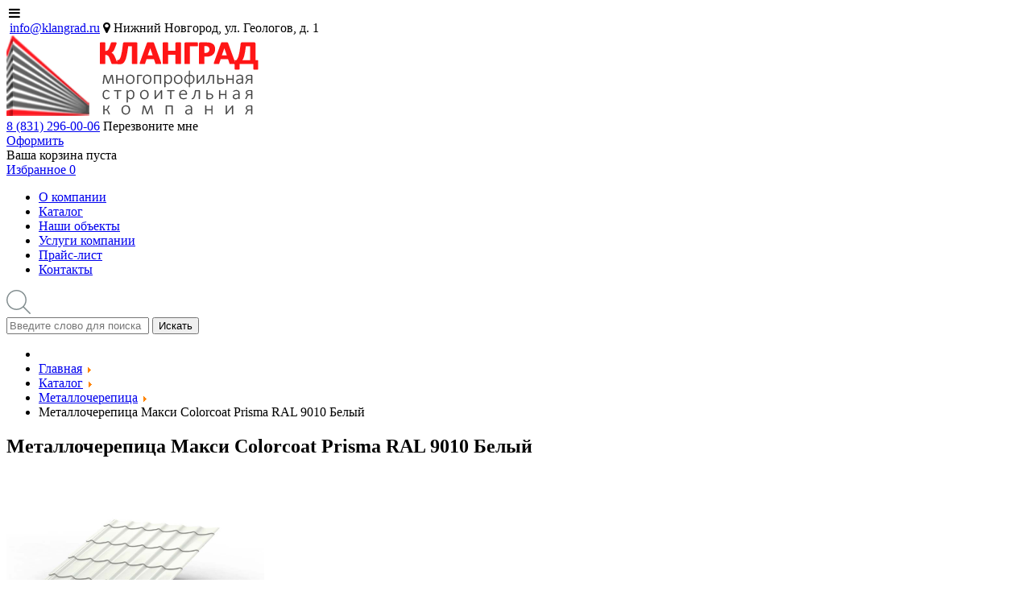

--- FILE ---
content_type: text/html; charset=utf-8
request_url: https://klangrad.ru/katalog/metallocherepica/metallocherepitsa-maksi-colorcoat-prisma-ral-9010-belyy
body_size: 20991
content:
<!DOCTYPE html>
<html lang="ru-RU" dir="ltr">
        <head>
    
            <meta name="viewport" content="width=device-width, initial-scale=1.0">
        <meta http-equiv="X-UA-Compatible" content="IE=edge" />
                                                <meta name="geo.placename" content="ул. Геологов, 1, Нижний Новгород, Нижегородская обл., Россия, 603141" />
                                                                            <meta name="geo.position" content="56.248635;43.98762899999997" />
                                                                            <meta name="geo.region" content="RU-Нижегородская область" />
                                                                            <meta name="ICBM" content="56.248635;43.98762899999997" />
                                                                            <meta name="HandheldFriendly" content="true" />
                                                                            <meta name="apple-mobile-web-app-capable" content="YES" />
                                    

                <link rel="icon" type="image/x-icon" href="/images/favicon.png" />
        
                <link rel="apple-touch-icon" sizes="180x180" href="/images/favicon.png">
        <link rel="icon" sizes="192x192" href="/images/favicon.png">
            
    <meta charset="utf-8" />
	<base href="https://klangrad.ru/katalog/metallocherepica/metallocherepitsa-maksi-colorcoat-prisma-ral-9010-belyy" />
	<meta name="description" content="Купить металлочерепица макси colorcoat prisma ral 9010 белый в Нижнем Новгороде в компании «Кланград». Широкий ассортимент, качество от проверенных производителей. Подбор, расчёт материала, доставка на объект. 8 (831) 296-00-06" />
	<meta name="generator" content="Joomla! - Open Source Content Management" />
	<title>Металлочерепица Макси Colorcoat Prisma RAL 9010 Белый купить в Нижнем Новгороде, цена</title>
	<link href="https://klangrad.ru/katalog/metallocherepica/metallocherepitsa-maksi-colorcoat-prisma-ral-9010-belyy" rel="canonical" />
	<link href="/templates/g5_helium/favicon.ico" rel="shortcut icon" type="image/vnd.microsoft.icon" />
	
<link href="https://klangrad.ru/components/com_jshopping/css/klangrad.css" rel="stylesheet" />
	
<link href="https://klangrad.ru/components/com_jshopping/css/jquery.lightbox.css" rel="stylesheet" />
	
<link href="/plugins/jshoppingproducts/ba_custom_fields/ba_custom_fields.css?ver=0.0.3" rel="stylesheet" />
	
<link href="/plugins/jshoppingproducts/ba_custom_fields/ba_custom_fields.css?ver=0.0.7" rel="stylesheet" />
	
<link href="/plugins/system/jce/css/content.css?aa754b1f19c7df490be4b958cf085e7c" rel="stylesheet" />
	
<link href="https://klangrad.ru/modules/mod_jshopping_cart_wl_ajax/assets/css/default.css" rel="stylesheet" />
	
<link href="https://klangrad.ru/modules/mod_jshopping_cart_wl_ajax/assets/css/font-awesome.min.css" rel="stylesheet" />
	
<link href="https://klangrad.ru/modules/mod_contactus/css/contactus_lightbox.css" rel="stylesheet" />
	
<link href="https://klangrad.ru/modules/mod_contactus/css/contactus_form.css" rel="stylesheet" />
	
<link href="/media/widgetkit/wk-styles-a1a58286.css" rel="stylesheet" id="wk-styles-css" />
	<script type="application/json" class="joomla-script-options new">{"csrf.token":"f7d083f04667982e835d4791b5dd8194","system.paths":{"root":"","base":""}}</script>
	
	
	
	
	
	
	
	
	
	
	
	
	
	
	
	
	
	
	<script type="application/javascript" src="/media/plg_jchoptimize/cache/js/87288abd1a0061979a64b186958b88e5.js"></script>
	<script src="https://klangrad.ru/components/com_jshopping/js/jquery/jquery.media.js"></script>
<script src="https://klangrad.ru/components/com_jshopping/js/functions.js"></script>
<script src="https://klangrad.ru/components/com_jshopping/js/validateForm.js"></script>
<script src="https://klangrad.ru/components/com_jshopping/js/jquery/jquery.lightbox.js"></script>
<script src="/media/plg_jchoptimize/js/ls.loader.js"></script>
<script src="/media/plg_jchoptimize/js/lazysizes.js"></script>
<script src="https://klangrad.ru/modules/mod_jshopping_search_ext/js/func.js"></script>
<script src="https://klangrad.ru/modules/mod_contactus/js/contactus_common.js"></script>
<script src="https://klangrad.ru/modules/mod_contactus/js/contactus_lightbox.js"></script>
<script src="https://klangrad.ru/modules/mod_contactus/js/contactus_form.js"></script>
<script src="/media/widgetkit/uikit2-cd6d8a1d.js"></script>
<script src="/media/widgetkit/wk-scripts-c5c1f032.js"></script>
<script>
function initJSlightBox(){
    jQuery("a.lightbox").lightBox({
        imageLoading: "https://klangrad.ru/components/com_jshopping/images/loading.gif",
        imageBtnClose: "https://klangrad.ru/components/com_jshopping/images/close.gif",
        imageBtnPrev: "https://klangrad.ru/components/com_jshopping/images/prev.gif",
        imageBtnNext: "https://klangrad.ru/components/com_jshopping/images/next.gif",
        imageBlank: "https://klangrad.ru/components/com_jshopping/images/blank.gif",
        txtImage: "Изображение",
        txtOf: "из"
    });
}
jQuery(function() { initJSlightBox(); });
	var mod_ajax_data, mod_ajax_data_wishlist_view,  mod_ajax_data_cart_view;
	var mod_params_wishlist_view={"type_view":"2","bs_version":"2","show_added_to_cart":"3","modal_type":"2","modal_dop":"0","show_added_to_cart_icon":"0","show_added_to_cart_icon_prod":"0","show_qttylist":"0","show_qtty":"0","include_font":"1","iclass_ok":"fa fa-check","iclass_cart":"fa fa-shopping-cart","iclass_wl":"fa fa-heart","show_quantity_buttons":"0","show_rabatt":"0","show_ef":"0","show_fixed":"0","show_onclick":"0","off_ajax":"1","clone_mw":"0","clone_selector":".footer","cart_color":"3","layout":"_:default","moduleclass_sfx":" favorite","cache":"1","cache_time":"900","cachemode":"itemid","module_tag":"div","bootstrap_size":"0","header_tag":"h3","header_class":"","style":"0"};
	mod_ajax_data={
	"data_uri":"https://klangrad.ru/",
	"data_controller":"category",
	"data_ilp":"https://klangrad.ru/components/com_jshopping/files/img_products",
	"data_cc":"руб.",
	"data_sp":"/katalog/product/view",
	"data_bsv":"bs3",
	"data_dcount":"0",
	"data_tseparator":"",
	"data_lps":"на сумму",
	"data_dt":"Удалить",
	"data_dtf":"Товар удален из списка пожеланий",
	"data_rel":"Сопутствующие товары &dArr;",
	"data_rabattv":"Скидка",
	"data_rabatt":"Введите дисконтный код",
	"data_rabatta":"Активировать",
	"data_pp":"Параметры &dArr;",
	"data_pef":"Характеристики &dArr;",
	"data_minpo":"0",
	"data_maxpo":"0",
	"data_minpotxt":"Минимальная сумма заказа - 0 руб.",
	"data_maxpotxt":"Максимальная сумма заказа - 0 руб."
	};
	mod_ajax_data_wishlist_view={
	"data_ect":"Ваш список пожеланий пуст",
	"data_et":"Показать/скрыть подробности",
	"data_lp":"Товар добавлен в список пожеланий",
	"data_lpwlv":"Товар добавлен в список пожеланий",
	"data_lpcv":"Товар добавлен в корзину",
	"data_lpc":"Товаров в списке пожеланий", 
	"data_lpm":"Товаров", 
	"data_lpe":"Список пожеланий", 
	"data_classok":"fa fa-check",
	"data_sd":"/izbrannoe/delete"
	};

	var mod_ajax_data, mod_ajax_data_wishlist_view,  mod_ajax_data_cart_view;
	var mod_params_wishlist_view={"type_view":"2","bs_version":"2","show_added_to_cart":"3","modal_type":"2","modal_dop":"0","show_added_to_cart_icon":"0","show_added_to_cart_icon_prod":"0","show_qttylist":"0","show_qtty":"0","include_font":"1","iclass_ok":"fa fa-check","iclass_cart":"fa fa-shopping-cart","iclass_wl":"fa fa-heart","show_quantity_buttons":"0","show_rabatt":"0","show_ef":"0","show_fixed":"0","show_onclick":"0","off_ajax":"1","clone_mw":"0","clone_selector":".footer","cart_color":"3","layout":"_:default","moduleclass_sfx":" favorite","cache":"1","cache_time":"900","cachemode":"itemid","module_tag":"div","bootstrap_size":"0","header_tag":"h3","header_class":"","style":"0"};
	mod_ajax_data={
	"data_uri":"https://klangrad.ru/",
	"data_controller":"category",
	"data_ilp":"https://klangrad.ru/components/com_jshopping/files/img_products",
	"data_cc":"руб.",
	"data_sp":"/katalog/product/view",
	"data_bsv":"bs3",
	"data_dcount":"0",
	"data_tseparator":"",
	"data_lps":"на сумму",
	"data_dt":"Удалить",
	"data_dtf":"Товар удален из списка пожеланий",
	"data_rel":"Сопутствующие товары &dArr;",
	"data_rabattv":"Скидка",
	"data_rabatt":"Введите дисконтный код",
	"data_rabatta":"Активировать",
	"data_pp":"Параметры &dArr;",
	"data_pef":"Характеристики &dArr;",
	"data_minpo":"0",
	"data_maxpo":"0",
	"data_minpotxt":"Минимальная сумма заказа - 0 руб.",
	"data_maxpotxt":"Максимальная сумма заказа - 0 руб."
	};
	mod_ajax_data_wishlist_view={
	"data_ect":"Ваш список пожеланий пуст",
	"data_et":"Показать/скрыть подробности",
	"data_lp":"Товар добавлен в список пожеланий",
	"data_lpwlv":"Товар добавлен в список пожеланий",
	"data_lpcv":"Товар добавлен в корзину",
	"data_lpc":"Товаров в списке пожеланий", 
	"data_lpm":"Товаров", 
	"data_lpe":"Список пожеланий", 
	"data_classok":"fa fa-check",
	"data_sd":"/izbrannoe/delete"
	};

	</script>
<link type="text/css" rel="stylesheet" href="https://klangrad.ru/components/com_jshopping/css/cartajax.css" />
	
	
	
	
	
	<link rel="canonical" href="https://klangrad.ru/katalog/metallocherepica/metallocherepitsa-maksi-colorcoat-prisma-ral-9010-belyy"/>
	<meta property="og:locale" content="ru-RU" />
	<meta property="og:title" content="Металлочерепица Макси Colorcoat Prisma RAL 9010 Белый" />
	<meta property="og:type" content="product" />
	<meta property="og:url" content="https://klangrad.ru/katalog/metallocherepica/metallocherepitsa-maksi-colorcoat-prisma-ral-9010-belyy/" />
	<meta property="og:image" content="https://klangrad.ru/components/com_jshopping/files/img_products/ral9010.jpg" />
	<meta property="og:site_name" content="«КЛАНГРАД» — многопрофильная строительная компания" />
	<meta property="og:image:width" content="1200"/>
	<meta property="og:image:height" content="630"/>
	<link rel="next" href="https://klangrad.ru/katalog/metallocherepica/metallocherepitsa-maksi-colorcoat-prisma-ral-9010-belyy?start=60">

    <!--[if (gte IE 8)&(lte IE 9)]>
        <script type="text/javascript" src="/media/gantry5/assets/js/html5shiv-printshiv.min.js"></script>
        <link rel="stylesheet" href="/media/gantry5/engines/nucleus/css/nucleus-ie9.css" type="text/css"/>
        <script type="text/javascript" src="/media/gantry5/assets/js/matchmedia.polyfill.js"></script>
        <![endif]-->
                        <script type="text/javascript">
                                            var currency_code = "руб.";
                                            var format_currency = "00 Symb";
                                            var decimal_count = "0";
                                            var decimal_symbol = ".";
                                            var thousand_separator = "";
                                         </script>
<script type="text/javascript">
                                            var cartajax = cartajax || {};
                                            cartajax.base = "https://klangrad.ru/";
                                            cartajax.add_base = "/katalog/cart/add?ajax=1";
                                            cartajax.remove_base = "/katalog/cart/delete?ajax=1";
                                            cartajax.reload_base = "/katalog/cart/?ajax=1&amp;format=json";
                                            cartajax.form_base = "/katalog/cartajaxattributes/?ajax=1";
                                            cartajax.buy_base = "/katalog/cart/add";
                                            cartajax.compare_base = "/katalog/addon_compare/add";
                                            cartajax.images_base = "https://klangrad.ru/components/com_jshopping/files/img_products";
                                            cartajax.decimal_count = 0;
                                            cartajax.decimal_symbol = ".";
                                            cartajax.thousand_separator = "";
                                            cartajax.freeattributes = [];
                                         </script>
<script type="text/javascript" src="https://klangrad.ru/components/com_jshopping/js/cartajax.js"> </script>
<script type='text/javascript'>
                                            var cartajax = cartajax || {};
											var cartajax_html = '/katalog/cartajax/';
                                            var cartajax_added_product_id = null;
                                            var cartajax_window_width = 200;
                                            var cartajax_window_height = 100;
                                            cartajax.translate_not_available = "\u041f\u0440\u043e\u0434\u0430\u0436\u0438 \u043f\u0440\u0435\u043a\u0440\u0430\u0449\u0435\u043d\u044b";
                                            cartajax.old_price_description = '';
                                            cartajax.show_product_in_cart_message = 0;                                            
                                            cartajax.show_popup_message = 0;
                                         </script>
<script type="text/javascript" src="https://klangrad.ru/plugins/jshoppingproducts/cartajax/cartajax_plugin.js" > </script>
<link rel="stylesheet" type="text/css" href="/templates/g5_helium/custom/css-compiled/page_style.css?v=0.4"/>


                
	
	<script src="https://klangrad.ru/modules/mod_jshopping_cart_wl_ajax/assets/js/ajax.js" defer></script>
<script defer src="https://af.click.ru/af.js?id=10558"></script>
        <noscript>
			<style type="text/css">
				img.jch-lazyload, iframe.jch-lazyload{
					display: none;
				}                               
			</style>                                
		</noscript>
	</head>

    <body class="gantry g-helium-style site com_jshopping view- no-layout task-view dir-ltr itemid-276 outline-9 g-offcanvas-left g-home-particles g-style-preset1">
        
                    

        <div id="g-offcanvas"  data-g-offcanvas-swipe="0" data-g-offcanvas-css3="1">
                        <div class="g-grid">                        

        <div class="g-block size-100">
             <div id="mobile-menu-1635-particle" class="g-content g-particle">            <div id="g-mobilemenu-container" data-g-menu-breakpoint="48rem"></div>
            </div>
        </div>
            </div>
    </div>
        <div id="g-page-surround">
            <div class="g-offcanvas-hide g-offcanvas-toggle" data-offcanvas-toggle aria-controls="g-offcanvas" aria-expanded="false"><i class="fa fa-fw fa-bars"></i></div>                        

                                            
                <section id="g-head">
                <div class="g-container">                                <div class="g-grid">                        

        <div class="g-block size-25 header-tel-2">
             <div id="custom-4172-particle" class="g-content g-particle">            <span class="info">

<i class="fa fa-envelope-open-o" aria-hidden="true"></i>
<a class="info-link" href="mailto:info@klangrad.ru">info@klangrad.ru</a></span>

<span class="addres">
<i class="fa fa-map-marker" aria-hidden="true"></i>
Нижний Новгород, ул. Геологов, д. 1 </span>
            </div>
        </div>
                    

        <div class="g-block size-25">
             <div id="logo-4647-particle" class="g-content g-particle">            <a href="/" target="_self" title="Компания Кланград" aria-label="Компания Кланград" rel="home" class="g-logo g-logo-helium">
                        <img src="/images/site/logo.png"  alt="Компания Кланград" />
            </a>
            </div>
        </div>
                    

        <div class="g-block size-25 header-tel">
             <div id="custom-4921-particle" class="g-content g-particle">            <span class="tel">
<i class="icon icon-tel"></i>
<a href="tel:88312960006"><span class="text-red">8 (831)</span> 296-00-06</span></a>
<span class="contactus-102">Перезвоните мне</span>
            </div>
        </div>
                    

        <div class="g-block size-25 cart-box">
             <div class="g-content">
                                    <div class="platform-content"><div class="moduletable  hdr_basket">
						<div id = "jshop_module_cart" class="jbzoo jbcart-module jsJBZooCartModule">
    <div class="jbzoo jbcart-module jsJBZooCartModule">
                    <div class="jbcart-module-empty clearfix">
				<div class="card-ico">
					<a rel="nofollow" href="/katalog/cart/view">Оформить</a>
				</div>	
				<div class="pusto">Ваша корзина пуста</div>
			</div>
            </div>
</div>		</div></div><div class="platform-content"><div class="moduletable  favorite">
						<div class="ajax_cart_wl  type_view  wishlist_view" data-cart-view="wishlist_view "><div id="jshop_module_cart_mini_173" class="emptycart  mycart_wrapp  attr_noempty dark">
<div>
  <span class="mycart_mini_txt default" title="Товаров в списке пожеланий 0 на сумму 0 руб."><a href = "/izbrannoe/view" target="_top"><span class="text">Избранное</span> <span class="prod-count">0</span></a></span>
 </div>


 </div>
 <!--Modal
	<div id="error_inlineContent_minicart_wishlist_view" class="errorDOMWindow modal fade out" tabindex="-1" role="dialog" aria-labelledby="error_inlineContent_minicart_wishlist_view" aria-hidden="true">

<div class="modal-dialog">
<div class="modal-content">
<div class="modal-body"> 
<button type="button" class="close" data-dismiss="modal" aria-label="Close"><span aria-hidden="true">&times;</span></button>
<span class="modal_err"></span>
<p><a href="#" class="closeDOMWindow" target="_top" data-dismiss="modal" data-modal-close-btn="Вернуться в магазин" aria-hidden="true"></a></p>
</div>
</div>
</div>

</div>
<div id="delete_inlineContent_minicart_wishlist_view" class="deleteDOMWindow modal fade out" tabindex="-1" role="dialog" aria-labelledby="delete_inlineContent_minicart_wishlist_view" aria-hidden="true">
<div class="modal-dialog">
<div class="modal-content">
<div class="modal-body">    
<button type="button" class="close" data-dismiss="modal" aria-label="Close"><span aria-hidden="true">&times;</span></button>   
<span class="modal_delete" data-modal-delete="Товар удален из списка пожеланий"></span>
<p><a href="#" class="closeDOMWindow" target="_top" data-dismiss="modal" data-modal-close-btn="Вернуться в магазин" aria-hidden="true"></a></p>
</div>
</div>
</div>

</div>End modal-->
</div>		</div></div>
            
        </div>
        </div>
            </div>
            </div>
        
    </section>
                                
                <section id="g-navigation">
                <div class="g-container">                                <div class="g-grid">                        

        <div class="g-block size-90 navi">
             <div id="menu-6219-particle" class="g-content g-particle">            <nav class="g-main-nav" role="navigation" data-g-hover-expand="true">
    <ul class="g-toplevel">
                                                                                                    
        <li class="g-menu-item g-menu-item-type-component g-menu-item-101 g-standard  ">
            <a class="g-menu-item-container" href="/">
                                                                <span class="g-menu-item-content">
                                    <span class="g-menu-item-title">О компании</span>
            
                    </span>
                                                </a>
                                </li>
    
                                                                                        
        <li class="g-menu-item g-menu-item-type-component g-menu-item-276 active g-standard  ">
            <a class="g-menu-item-container" href="/katalog">
                                                                <span class="g-menu-item-content">
                                    <span class="g-menu-item-title">Каталог</span>
            
                    </span>
                                                </a>
                                </li>
    
                                                                                        
        <li class="g-menu-item g-menu-item-type-component g-menu-item-187 g-standard  ">
            <a class="g-menu-item-container" href="/nashi-objekty">
                                                                <span class="g-menu-item-content">
                                    <span class="g-menu-item-title">Наши объекты</span>
            
                    </span>
                                                </a>
                                </li>
    
                                                                                        
        <li class="g-menu-item g-menu-item-type-component g-menu-item-184 g-standard  ">
            <a class="g-menu-item-container" href="/uslugi">
                                                                <span class="g-menu-item-content">
                                    <span class="g-menu-item-title">Услуги компании</span>
            
                    </span>
                                                </a>
                                </li>
    
                                                                                        
        <li class="g-menu-item g-menu-item-type-url g-menu-item-185 g-standard  ">
            <a class="g-menu-item-container" href="/images/price/klangrad_price.xls" target="_blank">
                                                                <span class="g-menu-item-content">
                                    <span class="g-menu-item-title">Прайс-лист</span>
            
                    </span>
                                                </a>
                                </li>
    
                                                                                        
        <li class="g-menu-item g-menu-item-type-component g-menu-item-186 g-standard  ">
            <a class="g-menu-item-container" href="/kontakty">
                                                                <span class="g-menu-item-content">
                                    <span class="g-menu-item-title">Контакты</span>
            
                    </span>
                                                </a>
                                </li>
    
    
    </ul>
</nav>
            </div>
        </div>
                    

        <div id="desktop_search" class="g-block size-10">
             <div class="g-content">
                                    <div class="platform-content"><div class="moduletable  search_module">
						<script type = "text/javascript">
function isEmptyValue(value){
    var pattern = /\S/;
    return ret = (pattern.test(value)) ? (true) : (false);
}
</script>
<svg class="svg-icon search-icon" fill="#848F91" height="30px" width="30px" version="1.1" id="Capa_1" xmlns="http://www.w3.org/2000/svg" xmlns:xlink="http://www.w3.org/1999/xlink" 
	 viewBox="0 0 488.4 488.4" xml:space="preserve">
<g>
	<g>
		<path d="M0,203.25c0,112.1,91.2,203.2,203.2,203.2c51.6,0,98.8-19.4,134.7-51.2l129.5,129.5c2.4,2.4,5.5,3.6,8.7,3.6
			s6.3-1.2,8.7-3.6c4.8-4.8,4.8-12.5,0-17.3l-129.6-129.5c31.8-35.9,51.2-83,51.2-134.7c0-112.1-91.2-203.2-203.2-203.2
			S0,91.15,0,203.25z M381.9,203.25c0,98.5-80.2,178.7-178.7,178.7s-178.7-80.2-178.7-178.7s80.2-178.7,178.7-178.7
			S381.9,104.65,381.9,203.25z"/>
	</g>
</g>
</svg>

<form class="clearfix no-active"  id="searchForm" name = "searchForm" method = "post" action="/katalog/search/result" onsubmit = "return isEmptyValue(jQuery('#jshop_search').val())">
    <input type="hidden" name="setsearchdata" value="1">
    <input type = "hidden" name = "category_id" value = "0" />
    <div id="searchFormResult" style="position: relative;">
        <input autocomplete="off" type = "text" class = "inputbox" name = "search" id = "jshop_search"  value = "" placeholder="Введите слово для поиска" />
        <button class = "btn btn-success" type = "submit">Искать</button>
    </div>

        <input id="result_count" type="hidden" name="result_count" value="10" />
    <input id="placeholder" type="hidden" name="placeholder" value="Введите слово для поиска" />

</form>		</div></div>
            
        </div>
        </div>
            </div>
            </div>
        
    </section>
                
                                
                
    
                <section id="g-container-main" class="g-wrapper inner-container">
                <div class="g-container">                    <div class="g-grid">                        

        <div class="g-block size-100 mainbar-inner">
             <main id="g-mainbar" class="mainbar">
                                        <div class="g-grid">                        

        <div class="g-block size-100 brd">
             <div class="g-content">
                                    <div class="platform-content"><div class="moduletable ">
						<div aria-label="breadcrumbs" role="navigation">
	<ul itemscope itemtype="https://schema.org/BreadcrumbList" class="breadcrumb">
					<li class="active">
				<span class="divider icon-location"></span>
			</li>
		
						<li itemprop="itemListElement" itemscope itemtype="https://schema.org/ListItem">
											<a itemprop="item" href="/" class="pathway"><span itemprop="name">Главная</span></a>
					
											<span class="divider">
							<img class="jch-lazyload" src="[data-uri]" data-src="/media/system/images/arrow.png" alt="" /><noscript><img src="/media/system/images/arrow.png" alt="" /></noscript>						</span>
										<meta itemprop="position" content="1">
				</li>
							<li itemprop="itemListElement" itemscope itemtype="https://schema.org/ListItem">
											<a itemprop="item" href="/katalog" class="pathway"><span itemprop="name">Каталог</span></a>
					
											<span class="divider">
							<img class="jch-lazyload" src="[data-uri]" data-src="/media/system/images/arrow.png" alt="" /><noscript><img src="/media/system/images/arrow.png" alt="" /></noscript>						</span>
										<meta itemprop="position" content="2">
				</li>
							<li itemprop="itemListElement" itemscope itemtype="https://schema.org/ListItem">
											<a itemprop="item" href="/katalog/metallocherepica" class="pathway"><span itemprop="name">Металлочерепица</span></a>
					
											<span class="divider">
							<img class="jch-lazyload" src="[data-uri]" data-src="/media/system/images/arrow.png" alt="" /><noscript><img src="/media/system/images/arrow.png" alt="" /></noscript>						</span>
										<meta itemprop="position" content="3">
				</li>
							<li itemprop="itemListElement" itemscope itemtype="https://schema.org/ListItem" class="active">
					<span itemprop="name">
						Металлочерепица Макси Colorcoat Prisma RAL 9010 Белый					</span>
					<meta itemprop="position" content="4">
				</li>
				</ul>
</div>
		</div></div>
            
        </div>
        </div>
            </div>
                            <div class="g-grid">                        

        <div class="g-block size-100">
             <div class="g-system-messages">
                                            <div id="system-message-container">
    </div>

            
    </div>
        </div>
            </div>
                            <div class="g-grid">                        

        <div class="g-block size-100 blockconte">
             <div class="g-content">
                                                            <div class="platform-content row-fluid"><div class="span12"><script type="text/javascript">
        var translate_not_available = "Продажи прекращены";
        var translate_zoom_image = "Увеличить изображение";
    var product_basic_price_volume = 0.0000;
    var product_basic_price_unit_qty = 1;
    var currency_code = "руб.";
    var format_currency = "00 Symb";
    var decimal_count = 0;
    var decimal_symbol = ".";
    var thousand_separator = "";
    var attr_value = new Object();
    var attr_list = new Array();
    var attr_img = new Object();
                    attr_value["2"] = "40";
        attr_list[0] = "2";
                    var liveurl = 'https://klangrad.ru/';
    var liveattrpath = 'https://klangrad.ru/components/com_jshopping/files/img_attributes';
    var liveproductimgpath = 'https://klangrad.ru/components/com_jshopping/files/img_products';
    var liveimgpath = 'https://klangrad.ru/components/com_jshopping/images';
    var urlupdateprice = '/katalog/product/ajax_attrib_select_and_price/2402?ajax=1';
    var joomshoppingVideoHtml5 = 1;
    var joomshoppingVideoHtml5Type = '';
    </script>
<div id="comjshop" class="jshop productfull jbzoo jbzoo-view-item jbzoo-app-katalog jbzoo-tmpl-bootstrap yoo-zoo clearfix jbzoo-no-border product-ecommerce-detail" data-id="2402" data-ecommerce-name="Металлочерепица Макси Colorcoat Prisma RAL 9010 Белый" data-ecommerce-price="212" data-ecommerce-category="Металлочерепица" data-ecommerce-list="Карточка товара">
    <div class="jbzoo-item jbzoo-item-catalog jbzoo-item-full jbzoo-item-2402" itemscope="" itemtype="http://schema.org/Product">
        <div class="prod">

            <h1 class="item-title" itemprop="name">Металлочерепица Макси Colorcoat Prisma RAL 9010 Белый</h1>
            
                        
            
            
            <div class="row jshop row_jshop">
                <div class="col-md-6 col-xs-5 image_middle">
                
                                        
                                        
                    
                    <span id='list_product_image_middle' class="item-image">
                             
                                                
                                                        <a class="lightbox thumbnail" id="main_image_full_186333" href="https://klangrad.ru/components/com_jshopping/files/img_products/ral9010.jpg"  title="Металлочерепица Макси Colorcoat Prisma RAL 9010 Белый">
                                    <img class="jbimage jch-lazyload" fetchpriority="high" width="320" height="220" id = "main_image_186333" src="[data-uri]" data-src = "https://klangrad.ru/components/com_jshopping/files/img_products/full_ral9010.jpg" alt="Металлочерепица Макси Colorcoat Prisma RAL 9010 Белый" title="Металлочерепица Макси Colorcoat Prisma RAL 9010 Белый" itemprop="image" /><noscript><img class="jbimage" fetchpriority="high" width="320" height="220" id = "main_image_186333" src = "https://klangrad.ru/components/com_jshopping/files/img_products/full_ral9010.jpg" alt="Металлочерепица Макси Colorcoat Prisma RAL 9010 Белый" title="Металлочерепица Макси Colorcoat Prisma RAL 9010 Белый" itemprop="image" /></noscript>
                                                                    </a>                                
                                                                        </span>
                    
                    
                    					                </div>
                <div class = "col-md-6 col-xs-7  form_middle">
                    <form class="item-form-buy" name="product" method="post" action="/katalog/cart/add" enctype="multipart/form-data" autocomplete="off" itemprop="offers" itemscope="" itemtype="http://schema.org/Offer">
                        <div class="item-price">
                            
                            <div class="old_price" style="display:none">
                                Старая цена: 
                                <span class="old_price" id="old_price">
                                    0 руб.                                                                    </span>
                            </div>

                                                        
                                                        <div class="price-prd-btn">
                                

                                                                                                        <div class="prod_price jbprice-value-row">
                                        <span class="jbprice-value-label">Цена : </span>
                                        <span id="block_price" class="jbcurrency-value">
                                            <meta itemprop="price" content="212" />
                                            <meta itemprop="priceCurrency" content="RUB" />
                                            212 руб.                                            / лист                                        </span>
                                    </div>
                                                                                                        <div>Цена от 593 руб. за м2</div>
                                
                                                                
                                                                
                                                                
                                
                                                                
                                
                                
                                                                
                                                                
                                                                                                    
                                <div class="prd_btn_flex">
                                                                            <div class="jshop_prod_attributes jshop ">
                                                                                                           
                                                <div class="row-fluid row-attr-2">
                                                    <div class=" attributes_title">
                                                        <span class="attributes_name">Длина, мм:</span>
                                                        <span class="attributes_description"></span>
                                                    </div>
                                                    <div class = "span10">
                                                        <span id='block_attr_sel_2' class='attr_width'>
                                                            <select id="jshop_attr_id2" name="jshop_attr_id[2]" class="inputbox" size = "1" onchange="setAttrValue('2', this.value);"><option value="40" selected="selected">300</option><option value="41">350</option><option value="42">400</option><option value="43">450</option><option value="44">500</option><option value="45">550</option><option value="46">600</option><option value="47">650</option><option value="48">700</option><option value="49">750</option><option value="50">800</option><option value="51">850</option><option value="52">900</option><option value="53">950</option><option value="54">1000</option><option value="55">1050</option><option value="56">1100</option><option value="57">1150</option><option value="58">1200</option><option value="59">1250</option><option value="60">1300</option><option value="61">1350</option><option value="62">1400</option><option value="63">1450</option><option value="64">1500</option><option value="65">1550</option><option value="66">1600</option><option value="67">1650</option><option value="68">1700</option><option value="69">1750</option><option value="70">1800</option><option value="71">1850</option><option value="72">1900</option><option value="73">1950</option><option value="74">2000</option><option value="75">2050</option><option value="76">2100</option><option value="77">2150</option><option value="78">2200</option><option value="79">2250</option><option value="80">2300</option><option value="81">2350</option><option value="82">2400</option><option value="83">2450</option><option value="84">2500</option><option value="85">2550</option><option value="86">2600</option><option value="87">2650</option><option value="88">2700</option><option value="89">2750</option><option value="90">2800</option><option value="91">2850</option><option value="92">2900</option><option value="93">2950</option><option value="94">3000</option><option value="95">3050</option><option value="96">3100</option><option value="97">3150</option><option value="98">3200</option><option value="99">3250</option><option value="100">3300</option><option value="101">3350</option><option value="102">3400</option><option value="103">3450</option><option value="104">3500</option><option value="105">3550</option><option value="106">3600</option><option value="107">3650</option><option value="108">3700</option><option value="109">3750</option><option value="110">3800</option><option value="111">3850</option><option value="112">3900</option><option value="113">3950</option><option value="114">4000</option><option value="115">4050</option><option value="116">4100</option><option value="117">4150</option><option value="118">4200</option><option value="119">4250</option><option value="120">4300</option><option value="121">4350</option><option value="122">4400</option><option value="123">4450</option><option value="124">4500</option><option value="125">4550</option><option value="126">4600</option><option value="127">4650</option><option value="128">4700</option><option value="129">4750</option><option value="130">4800</option><option value="131">4850</option><option value="132">4900</option><option value="133">4950</option><option value="134">5000</option><option value="135">5050</option><option value="136">5100</option><option value="137">5150</option><option value="138">5200</option><option value="139">5250</option><option value="140">5300</option><option value="141">5350</option><option value="142">5400</option><option value="143">5450</option><option value="144">5500</option><option value="145">5550</option><option value="146">5600</option><option value="147">5650</option><option value="148">5700</option><option value="149">5750</option><option value="150">5800</option><option value="151">5850</option><option value="152">5900</option><option value="153">5950</option><option value="154">6000</option><option value="155">6050</option><option value="156">6100</option><option value="157">6150</option><option value="158">6200</option><option value="159">6250</option><option value="160">6300</option><option value="161">6350</option><option value="162">6400</option><option value="163">6450</option><option value="164">6500</option><option value="165">6550</option><option value="166">6600</option><option value="167">6650</option><option value="168">6700</option><option value="169">6750</option><option value="170">6800</option><option value="171">6850</option><option value="172">6900</option><option value="173">6950</option><option value="174">7000</option><option value="175">7050</option><option value="176">7100</option><option value="177">7150</option><option value="178">7200</option><option value="179">7250</option><option value="180">7300</option><option value="181">7350</option><option value="182">7400</option><option value="183">7500</option><option value="184">7550</option><option value="185">7600</option><option value="186">7650</option><option value="187">7700</option><option value="188">7750</option><option value="189">7800</option><option value="190">7850</option><option value="191">7900</option><option value="192">7950</option><option value="193">8000</option><option value="194">8050</option><option value="195">8100</option><option value="196">8150</option><option value="197">8200</option><option value="198">8250</option><option value="199">8300</option><option value="200">8350</option><option value="201">8400</option><option value="202">8450</option><option value="203">8500</option><option value="204">8550</option><option value="205">8600</option><option value="206">8650</option><option value="207">8700</option><option value="208">8750</option><option value="209">8800</option><option value="210">8850</option><option value="211">8900</option><option value="212">8950</option><option value="213">9000</option><option value="214">9050</option><option value="215">9100</option><option value="216">9150</option><option value="217">9200</option><option value="218">9250</option><option value="219">9300</option><option value="220">9350</option><option value="221">9400</option><option value="222">9450</option><option value="223">9500</option><option value="224">9550</option><option value="225">9600</option><option value="226">9650</option><option value="227">9700</option><option value="228">9750</option><option value="229">9800</option><option value="230">9850</option><option value="231">9900</option><option value="232">9950</option><option value="233">10000</option><option value="234">10050</option><option value="235">10100</option><option value="236">10150</option><option value="237">10200</option><option value="238">10250</option><option value="239">10300</option><option value="240">10350</option><option value="241">10400</option><option value="242">10450</option><option value="243">10500</option><option value="244">10550</option><option value="245">10600</option><option value="246">10650</option><option value="247">10700</option><option value="248">10750</option><option value="249">10800</option><option value="250">10850</option><option value="251">10900</option><option value="252">10950</option><option value="253">11000</option><option value="254">11050</option><option value="255">11100</option><option value="256">11150</option><option value="257">11200</option><option value="258">11250</option><option value="259">11300</option><option value="260">11350</option><option value="261">11400</option><option value="262">11450</option><option value="263">11500</option><option value="264">11550</option><option value="265">11600</option><option value="266">11650</option><option value="267">11700</option><option value="268">11750</option><option value="269">11800</option><option value="270">11850</option><option value="271">11900</option><option value="272">11950</option><option value="273">12000</option></select><span class='prod_attr_img'><img class="jch-lazyload" id="prod_attr_img_2" src="[data-uri]" data-src="https://klangrad.ru/components/com_jshopping/images/blank.gif" alt="" /><noscript><img id="prod_attr_img_2" src="https://klangrad.ru/components/com_jshopping/images/blank.gif" alt="" /></noscript></span>                                                        </span>
                                                    </div>
                                                </div>
                                                                                    </div>
                                                                                                                            <div class="options_items">
                                                                                            </div>
                                                                                                                
                                    
                                                                        
                                                                        
                                </div>
                                
                            </div>


                            
                            
                                                            <div class = "not_available" id="not_available" style="color: #aa0000; margin-top: 5px;"></div>
                            
                            							
                                                        
                                                     
                                <div class="prod_buttons">
                                    
                                                                        
                                   
                                            
                                    <div class="buttons product-buttons">
                                                                                                                                    <div class="innquantity">
                                                    <noindex><span class="quantity_name">Количество:</span></noindex>
                                                    <div class="quantity-wrapper">
                                                                                                                    <div class="quantity jsQuantity">
                                                            <span class="jsRemove jbbutton micro qty-field">-</span>
                                                            <input type="text" class="input-quantity jsInput" maxlength="6" name="quantity" value="1" onkeyup="reloadPrices();">
                                                            <span class="jsAdd jbbutton micro qty-field">+</span>
                                                                                                                    </div>
                                                        <span></span>
                                                    </div>

                                                </div>
                                                <button class="jsAddToCart btn btn-success jbprice-buttons-add" onclick="jQuery('#to').val('cart');ym(31815436,'reachGoal','buy1'); return true;">
                                                    <span type="white" class="glyphicon glyphicon-shopping-cart"></span> Купить
                                                </button>

                                                                                                                            
                                                                            </div>
                                                                        <span class="contactus-169 contactus-left contactus-button btn-success" onclick="ym(31815436,'reachGoal','orderengine'); return true;">Заказать расчет количества</span>
                                                                        
                                    <div id="jshop_image_loading" style="display:none"></div>
                                </div>
                                                                                      <div class="product_buttons">
                                  <span class="product_buy">
                                    <input type="submit" class="btn btn-buy btn-wish" value="В список пожеланий" onclick="jQuery('#to').val('wishlist');" />
                                  </span>    
                              </div>     
                                                        
                            <input type="hidden" name="to" id='to' value="cart" />
                            <input type="hidden" name="product_id" id="product_id" value="2402" />
                            <input type="hidden" name="category_id" id="category_id" value="4" />
                        </form>

                                                
                    </div>
                </div>
            </div>

            <div class="item-tabs">
                <ul class="nav nav-tabs">
                    <li class="active"><a href="#item-desc" id="desc-tab" data-toggle="tab">Описание</a></li>
                                            <li ><a href="#item-prop" id="prop-tab" data-toggle="tab">Характеристики</a></li>
                                        <li><a href="#item-deliv" id="desc-tab" data-toggle="tab">Доставка</a></li>
                </ul>
                <div class="tab-content">
                    <div class="tab-pane fade active in" id="item-desc">
                        <div class="item-text jshop_prod_description">
                                                        <p>Colorcoat Prisma® — восемь слоев защиты металлочерепицы из стали с покрытием Colorcoat Prisma®, каждый из которых уникален по составу и свойствам, в комплексе дают беспрецедентный уровень стойкости к коррозии и выразительный внешний вид.</p>                             <div class="prod_text">Интернет-магазин "Кланград" предлагает Металлочерепица Макси Colorcoat Prisma RAL 9010 Белый по низким ценам с возможностью купить онлайн с доставкой. Продукция представлена в широком ассортименте от проверенных производителей. Купить Металлочерепица Макси Colorcoat Prisma RAL 9010 Белый в Нижнем Новгороде дешевле можно оставив заявку нашему менеджеру по телефону 8 (831) 296-00-06. Специальные предложения для оптовых покупателей.</div>
                        </div>
                    </div>
                                                                    <div class="tab-pane fade " id="item-prop">
                            <table class="extra_fields table table-hover">
                                <tbody>
                                                                                                                     
                                            <tr class="extra_fields_el">
                                                <td class="extra_fields_name element-label">
                                                    
                                                    Высота волны, мм   
                                                    
                                                                                                    </td>
                                                <td class="extra_fields_value">
                                                    25                                                </td>
                                            </tr>
                                        
                                                                                                                     
                                            <tr class="extra_fields_el">
                                                <td class="extra_fields_name element-label">
                                                    
                                                    Высота ступеньки, мм   
                                                    
                                                                                                    </td>
                                                <td class="extra_fields_value">
                                                    21                                                </td>
                                            </tr>
                                        
                                                                                                                     
                                            <tr class="extra_fields_el">
                                                <td class="extra_fields_name element-label">
                                                    
                                                    Номинальная толщина полимерного покрытия, мкм   
                                                    
                                                                                                    </td>
                                                <td class="extra_fields_value">
                                                    50                                                </td>
                                            </tr>
                                        
                                                                                                                     
                                            <tr class="extra_fields_el">
                                                <td class="extra_fields_name element-label">
                                                    
                                                    Поверхность   
                                                    
                                                                                                    </td>
                                                <td class="extra_fields_value">
                                                    глянцевая                                                </td>
                                            </tr>
                                        
                                                                                                                     
                                            <tr class="extra_fields_el">
                                                <td class="extra_fields_name element-label">
                                                    
                                                    Покрытие   
                                                    
                                                                                                    </td>
                                                <td class="extra_fields_value">
                                                    Colorcoat Prisma                                                </td>
                                            </tr>
                                        
                                                                                                                     
                                            <tr class="extra_fields_el">
                                                <td class="extra_fields_name element-label">
                                                    
                                                    Профиль   
                                                    
                                                                                                    </td>
                                                <td class="extra_fields_value">
                                                    Макси                                                </td>
                                            </tr>
                                        
                                                                                                                     
                                            <tr class="extra_fields_el">
                                                <td class="extra_fields_name element-label">
                                                    
                                                    Толщина металла, мм   
                                                    
                                                                                                    </td>
                                                <td class="extra_fields_value">
                                                    0,5                                                </td>
                                            </tr>
                                        
                                                                                                                     
                                            <tr class="extra_fields_el">
                                                <td class="extra_fields_name element-label">
                                                    
                                                    Шаг волны, мм   
                                                    
                                                                                                    </td>
                                                <td class="extra_fields_value">
                                                    400                                                </td>
                                            </tr>
                                        
                                                                                                                     
                                            <tr class="extra_fields_el">
                                                <td class="extra_fields_name element-label">
                                                    
                                                    Ширина общая, мм   
                                                    
                                                                                                    </td>
                                                <td class="extra_fields_value">
                                                    1190                                                </td>
                                            </tr>
                                        
                                                                                                                     
                                            <tr class="extra_fields_el">
                                                <td class="extra_fields_name element-label">
                                                    
                                                    Ширина полезная, мм   
                                                    
                                                                                                    </td>
                                                <td class="extra_fields_value">
                                                    1100                                                </td>
                                            </tr>
                                        
                                                                                                                     
                                            <tr class="extra_fields_el">
                                                <td class="extra_fields_name element-label">
                                                    
                                                    Блеск, %   
                                                    
                                                                                                    </td>
                                                <td class="extra_fields_value">
                                                    30-40                                                </td>
                                            </tr>
                                        
                                                                                                                     
                                            <tr class="extra_fields_el">
                                                <td class="extra_fields_name element-label">
                                                    
                                                    Максимальная t эксплуатации, С   
                                                    
                                                                                                    </td>
                                                <td class="extra_fields_value">
                                                    120°                                                </td>
                                            </tr>
                                        
                                                                                                                     
                                            <tr class="extra_fields_el">
                                                <td class="extra_fields_name element-label">
                                                    
                                                    Содержание Zn или AlZn   
                                                    
                                                                                                    </td>
                                                <td class="extra_fields_value">
                                                    AlZn265 гр/м2                                                </td>
                                            </tr>
                                        
                                                                                                                     
                                            <tr class="extra_fields_el">
                                                <td class="extra_fields_name element-label">
                                                    
                                                    Страна   
                                                    
                                                                                                    </td>
                                                <td class="extra_fields_value">
                                                    Россия                                                </td>
                                            </tr>
                                        
                                                                                                                     
                                            <tr class="extra_fields_el">
                                                <td class="extra_fields_name element-label">
                                                    
                                                    RAL   
                                                    
                                                                                                    </td>
                                                <td class="extra_fields_value">
                                                    Ral 9010                                                </td>
                                            </tr>
                                        
                                                                                                                     
                                            <tr class="extra_fields_el">
                                                <td class="extra_fields_name element-label">
                                                    
                                                    Производитель   
                                                    
                                                                                                    </td>
                                                <td class="extra_fields_value">
                                                    Металл Профиль                                                </td>
                                            </tr>
                                        
                                                                                                                     
                                            <tr class="extra_fields_el">
                                                <td class="extra_fields_name element-label">
                                                    
                                                    Текстура   
                                                    
                                                                                                    </td>
                                                <td class="extra_fields_value">
                                                    гладкая                                                </td>
                                            </tr>
                                        
                                                                                                                     
                                            <tr class="extra_fields_el">
                                                <td class="extra_fields_name element-label">
                                                    
                                                    Цвет металлочерепицы   
                                                    
                                                                                                    </td>
                                                <td class="extra_fields_value">
                                                    Белый                                                </td>
                                            </tr>
                                        
                                                                    </tbody>
                            </table>
                        </div>
                                            
                    <div class="tab-pane fade" id="item-deliv">
                        <div class="item-text">
                            Самовывоз со склада Нижний Новгород, ул. Геологов, д. 1<br>
                            Доставка транспортной компанией "Евразия" по тарифу оператора. В зависимости от объёма груза, доставляем  товар до пункта приёма ТК бесплатно.
                        </div>
                    </div>
                </div>
            </div>           
            
            
            <div class="otnos">Товар относится к подборкам: 

                                        <span><a href="/katalog/metallocherepica">Металлочерепица,</a></span>
                                            <span><a href="/katalog/metallocherepica/metall-profil">Металл Профиль,</a></span>
                                            <span><a href="/katalog/metallocherepica/metallocherepitsa-maksi">Металлочерепица Макси,</a></span>
                                            <span><a href="/katalog/metallocherepica/glyantsevaya-metallocherepitsa">Глянцевая металлочерепица</a></span>
                                </div>
            
                            <div class="item-related">
                    		<div class="moduletable-item-related">
							<div class="g-title">Похожие товары</div>
						<div class="latest_products jshop jshop_list_product row">
			<div class="item-column col-md-3">
			<div class="item-box well">
				<div class="product productitem_2401 jbzoo-item jbzoo-item-catalog jbzoo-item-teaser">
					<a class = "product-button-wishlist" href = "/katalog/cart/add?to=wishlist&amp;category_id=4&amp;product_id=2401">В список пожеланий</a>					<div class = "image">
													<div class="image_block">
																								<a class="jbimage-link  thumbnail" href="/katalog/metallocherepica/metallocherepitsa-maksi-colorcoat-prisma-ral-r-363-vishnya">
									<img class="jshop_img jbimage jch-lazyload" src="[data-uri]" data-src="https://klangrad.ru/components/com_jshopping/files/img_products/thumb_cherry.jpg" alt="Металлочерепица Макси Colorcoat Prisma RAL Р 363 Вишня" title="Металлочерепица Макси Colorcoat Prisma RAL Р 363 Вишня"  /><noscript><img class="jshop_img jbimage" src="https://klangrad.ru/components/com_jshopping/files/img_products/thumb_cherry.jpg" alt="Металлочерепица Макси Colorcoat Prisma RAL Р 363 Вишня" title="Металлочерепица Макси Colorcoat Prisma RAL Р 363 Вишня"  /></noscript>
								</a>
							</div>
																	</div>
					<div class="item-title"> 
						<a title="Металлочерепица Макси Colorcoat Prisma RAL Р 363 Вишня" href="/katalog/metallocherepica/metallocherepitsa-maksi-colorcoat-prisma-ral-r-363-vishnya">Металлочерепица Макси Colorcoat Prisma RAL Р 363 Вишня</a> 
					</div>
											<div class="extra_fields item-properties">
							<ul class="unstyled">
																	 <li class="element element-checkbox first ">
										<strong>Поверхность: </strong>
										глянцевая									 </li>
																	 <li class="element element-checkbox first ">
										<strong>Покрытие: </strong>
										Colorcoat Prisma									 </li>
																	 <li class="element element-checkbox first ">
										<strong>Профиль: </strong>
										Макси									 </li>
																	 <li class="element element-checkbox first ">
										<strong>RAL: </strong>
										P_363									 </li>
																	 <li class="element element-checkbox first manufacturer-related">
										<strong>Производитель: </strong>
										Металл Профиль									 </li>
															</ul>
						</div>
										<div class="oiproduct item-price" style="margin-top: 10px;">
																														                        						<div class="d-flex">
						<div class="element element-jbpriceplain">
							<div class="jsPrice jsJBPrice jbprice jbprice-tmpl-teaser jbprice-type-plain">
								<div class="jbprice-tmpl-teaser">
																																														<div class="jbprice-value jsElement jsPriceElement jsValue jsCore">
											<span class = "jshop_price jsMoney jbcartvalue">
																								<span class="jbcurrency-value">593 руб.</span>
											</span>
										</div>
																																			</div>
							</div>
						</div>
													<form class="jbprice-buttons jsElement jsPriceElement jsButtons jsCore jselementteaserlist2 item-form-buy" style="margin-bottom: 10px;">
								<div class="jbprice-buttons jsPriceButtons not-in-cart">
									 
									<button class="btn btn-success button_buy"><span type="white" class="glyphicon glyphicon-shopping-cart"></span> </button>
								</div>
								<input type="hidden" name="product_id" value="2401">
								<input type="hidden" name="category_id" value="4">
							</form> 
																		</div>
					</div>    
				</div>
			</div>
		</div>
			<div class="item-column col-md-3">
			<div class="item-box well">
				<div class="product productitem_2400 jbzoo-item jbzoo-item-catalog jbzoo-item-teaser">
					<a class = "product-button-wishlist" href = "/katalog/cart/add?to=wishlist&amp;category_id=4&amp;product_id=2400">В список пожеланий</a>					<div class = "image">
													<div class="image_block">
																								<a class="jbimage-link  thumbnail" href="/katalog/metallocherepica/metallocherepitsa-maksi-colorcoat-prisma-terracota-terrakot-matovyy">
									<img class="jshop_img jbimage jch-lazyload" src="[data-uri]" data-src="https://klangrad.ru/components/com_jshopping/files/img_products/noimage.gif" alt="Металлочерепица Макси Colorcoat Prisma Terracota Терракот матовый" title="Металлочерепица Макси Colorcoat Prisma Terracota Терракот матовый"  /><noscript><img class="jshop_img jbimage" src="https://klangrad.ru/components/com_jshopping/files/img_products/noimage.gif" alt="Металлочерепица Макси Colorcoat Prisma Terracota Терракот матовый" title="Металлочерепица Макси Colorcoat Prisma Terracota Терракот матовый"  /></noscript>
								</a>
							</div>
																	</div>
					<div class="item-title"> 
						<a title="Металлочерепица Макси Colorcoat Prisma Terracota Терракот матовый" href="/katalog/metallocherepica/metallocherepitsa-maksi-colorcoat-prisma-terracota-terrakot-matovyy">Металлочерепица Макси Colorcoat Prisma Terracota Терракот матовый</a> 
					</div>
											<div class="extra_fields item-properties">
							<ul class="unstyled">
																	 <li class="element element-checkbox first ">
										<strong>Поверхность: </strong>
										глянцевая									 </li>
																	 <li class="element element-checkbox first ">
										<strong>Покрытие: </strong>
										Colorcoat Prisma									 </li>
																	 <li class="element element-checkbox first ">
										<strong>Профиль: </strong>
										Макси									 </li>
																	 <li class="element element-checkbox first ">
										<strong>RAL: </strong>
										terracotta									 </li>
																	 <li class="element element-checkbox first manufacturer-related">
										<strong>Производитель: </strong>
										Металл Профиль									 </li>
															</ul>
						</div>
										<div class="oiproduct item-price" style="margin-top: 10px;">
																														                        						<div class="d-flex">
						<div class="element element-jbpriceplain">
							<div class="jsPrice jsJBPrice jbprice jbprice-tmpl-teaser jbprice-type-plain">
								<div class="jbprice-tmpl-teaser">
																																														<div class="jbprice-value jsElement jsPriceElement jsValue jsCore">
											<span class = "jshop_price jsMoney jbcartvalue">
																								<span class="jbcurrency-value">593 руб.</span>
											</span>
										</div>
																																			</div>
							</div>
						</div>
													<form class="jbprice-buttons jsElement jsPriceElement jsButtons jsCore jselementteaserlist2 item-form-buy" style="margin-bottom: 10px;">
								<div class="jbprice-buttons jsPriceButtons not-in-cart">
									 
									<button class="btn btn-success button_buy"><span type="white" class="glyphicon glyphicon-shopping-cart"></span> </button>
								</div>
								<input type="hidden" name="product_id" value="2400">
								<input type="hidden" name="category_id" value="4">
							</form> 
																		</div>
					</div>    
				</div>
			</div>
		</div>
			<div class="item-column col-md-3">
			<div class="item-box well">
				<div class="product productitem_2399 jbzoo-item jbzoo-item-catalog jbzoo-item-teaser">
					<a class = "product-button-wishlist" href = "/katalog/cart/add?to=wishlist&amp;category_id=4&amp;product_id=2399">В список пожеланий</a>					<div class = "image">
													<div class="image_block">
																								<a class="jbimage-link  thumbnail" href="/katalog/metallocherepica/metallocherepitsa-maksi-colorcoat-prisma-anthracite-antratsit-matovyy">
									<img class="jshop_img jbimage jch-lazyload" src="[data-uri]" data-src="https://klangrad.ru/components/com_jshopping/files/img_products/thumb_anthracite.jpg" alt="Металлочерепица Макси Colorcoat Prisma Anthracite Антрацит матовый" title="Металлочерепица Макси Colorcoat Prisma Anthracite Антрацит матовый"  /><noscript><img class="jshop_img jbimage" src="https://klangrad.ru/components/com_jshopping/files/img_products/thumb_anthracite.jpg" alt="Металлочерепица Макси Colorcoat Prisma Anthracite Антрацит матовый" title="Металлочерепица Макси Colorcoat Prisma Anthracite Антрацит матовый"  /></noscript>
								</a>
							</div>
																	</div>
					<div class="item-title"> 
						<a title="Металлочерепица Макси Colorcoat Prisma Anthracite Антрацит матовый" href="/katalog/metallocherepica/metallocherepitsa-maksi-colorcoat-prisma-anthracite-antratsit-matovyy">Металлочерепица Макси Colorcoat Prisma Anthracite Антрацит матовый</a> 
					</div>
											<div class="extra_fields item-properties">
							<ul class="unstyled">
																	 <li class="element element-checkbox first ">
										<strong>Поверхность: </strong>
										глянцевая									 </li>
																	 <li class="element element-checkbox first ">
										<strong>Покрытие: </strong>
										Colorcoat Prisma									 </li>
																	 <li class="element element-checkbox first ">
										<strong>Профиль: </strong>
										Макси									 </li>
																	 <li class="element element-checkbox first ">
										<strong>RAL: </strong>
										anthracite									 </li>
																	 <li class="element element-checkbox first manufacturer-related">
										<strong>Производитель: </strong>
										Металл Профиль									 </li>
															</ul>
						</div>
										<div class="oiproduct item-price" style="margin-top: 10px;">
																														                        						<div class="d-flex">
						<div class="element element-jbpriceplain">
							<div class="jsPrice jsJBPrice jbprice jbprice-tmpl-teaser jbprice-type-plain">
								<div class="jbprice-tmpl-teaser">
																																														<div class="jbprice-value jsElement jsPriceElement jsValue jsCore">
											<span class = "jshop_price jsMoney jbcartvalue">
																								<span class="jbcurrency-value">593 руб.</span>
											</span>
										</div>
																																			</div>
							</div>
						</div>
													<form class="jbprice-buttons jsElement jsPriceElement jsButtons jsCore jselementteaserlist2 item-form-buy" style="margin-bottom: 10px;">
								<div class="jbprice-buttons jsPriceButtons not-in-cart">
									 
									<button class="btn btn-success button_buy"><span type="white" class="glyphicon glyphicon-shopping-cart"></span> </button>
								</div>
								<input type="hidden" name="product_id" value="2399">
								<input type="hidden" name="category_id" value="4">
							</form> 
																		</div>
					</div>    
				</div>
			</div>
		</div>
			<div class="item-column col-md-3">
			<div class="item-box well">
				<div class="product productitem_2398 jbzoo-item jbzoo-item-catalog jbzoo-item-teaser">
					<a class = "product-button-wishlist" href = "/katalog/cart/add?to=wishlist&amp;category_id=4&amp;product_id=2398">В список пожеланий</a>					<div class = "image">
													<div class="image_block">
																								<a class="jbimage-link  thumbnail" href="/katalog/metallocherepica/metallocherepitsa-maksi-colorcoat-prisma-metallic-blue-goluboy-metallik">
									<img class="jshop_img jbimage jch-lazyload" src="[data-uri]" data-src="https://klangrad.ru/components/com_jshopping/files/img_products/noimage.gif" alt="Металлочерепица Макси Colorcoat Prisma Metallic Blue Голубой металлик" title="Металлочерепица Макси Colorcoat Prisma Metallic Blue Голубой металлик"  /><noscript><img class="jshop_img jbimage" src="https://klangrad.ru/components/com_jshopping/files/img_products/noimage.gif" alt="Металлочерепица Макси Colorcoat Prisma Metallic Blue Голубой металлик" title="Металлочерепица Макси Colorcoat Prisma Metallic Blue Голубой металлик"  /></noscript>
								</a>
							</div>
																	</div>
					<div class="item-title"> 
						<a title="Металлочерепица Макси Colorcoat Prisma Metallic Blue Голубой металлик" href="/katalog/metallocherepica/metallocherepitsa-maksi-colorcoat-prisma-metallic-blue-goluboy-metallik">Металлочерепица Макси Colorcoat Prisma Metallic Blue Голубой металлик</a> 
					</div>
											<div class="extra_fields item-properties">
							<ul class="unstyled">
																	 <li class="element element-checkbox first ">
										<strong>Поверхность: </strong>
										глянцевая									 </li>
																	 <li class="element element-checkbox first ">
										<strong>Покрытие: </strong>
										Colorcoat Prisma									 </li>
																	 <li class="element element-checkbox first ">
										<strong>Профиль: </strong>
										Макси									 </li>
																	 <li class="element element-checkbox first ">
										<strong>RAL: </strong>
										metallic_blue									 </li>
																	 <li class="element element-checkbox first manufacturer-related">
										<strong>Производитель: </strong>
										Металл Профиль									 </li>
															</ul>
						</div>
										<div class="oiproduct item-price" style="margin-top: 10px;">
																														                        						<div class="d-flex">
						<div class="element element-jbpriceplain">
							<div class="jsPrice jsJBPrice jbprice jbprice-tmpl-teaser jbprice-type-plain">
								<div class="jbprice-tmpl-teaser">
																																														<div class="jbprice-value jsElement jsPriceElement jsValue jsCore">
											<span class = "jshop_price jsMoney jbcartvalue">
																								<span class="jbcurrency-value">593 руб.</span>
											</span>
										</div>
																																			</div>
							</div>
						</div>
													<form class="jbprice-buttons jsElement jsPriceElement jsButtons jsCore jselementteaserlist2 item-form-buy" style="margin-bottom: 10px;">
								<div class="jbprice-buttons jsPriceButtons not-in-cart">
									 
									<button class="btn btn-success button_buy"><span type="white" class="glyphicon glyphicon-shopping-cart"></span> </button>
								</div>
								<input type="hidden" name="product_id" value="2398">
								<input type="hidden" name="category_id" value="4">
							</form> 
																		</div>
					</div>    
				</div>
			</div>
		</div>
		</div>
		</div>
	                    
                </div>
            
        </div>

                
        <div id="list_product_demofiles"></div>
        
                
                
            </div>
</div></div></div>
    
            
    </div>
        </div>
            </div>
            
    </main>
        </div>
            </div>
    </div>
        
    </section>
    
                                
                <section id="g-features">
                <div class="g-container">                                <div class="g-grid">                        

        <div id="mdlcontacts" class="g-block size-100">
             <div class="g-content">
                                    <div class="platform-content"><div class="moduletable ">
						

<div class="custom"  >
	<div class="mdlcontacts">
<div class="mdlcontacts__title">Остались вопросы?</div>
<div class="mdlcontacts__desc">Свяжитесь с нами удобным для вас способом или оставьте заявку на консультацию</div>
<div class="mdlcontacts__social social">
<div class="row uk-flex uk-flex-center uk-flex-wrap uk-align-items-center">
<div class="col-xs-12 col-sm-6 col-md-4 col-lgx-5 tiles_col item-column"><a href="tel:78312960006" target="_blank" class="social__link"> <span>8 (831) 296-00-06</span> </a></div>
<div class="col-xs-12 col-sm-6 col-md-4 col-lgx-5 tiles_col item-column"><a href="mailto: info@klangrad.ru" target="_blank" class="social__link social__link"> <span>info@klangrad.ru</span> </a></div>
<div class="col-xs-12 col-sm-6 col-md-4 col-lgx-5 tiles_col item-column"><a href="https://t.me/art_r_klangrad" target="_blank" rel="noopener" class="social__link social__link--telegram social__link--border"> <span>Telegram</span> </a></div>
<div class="col-xs-12 col-sm-6 col-md-4 col-lgx-5 tiles_col item-column"><a href="whatsapp://send?phone=+79601938184" target="_blank" rel="noopener" class="social__link social__link--whatsapp social social__link--border"> <span>WhaTsApp</span> </a></div>
<div class="col-xs-12 col-sm-6 col-md-4 col-lgx-5 tiles_col item-column"><a class="social__link--border social__btn contactus-102">Перезвонить мне</a></div>
</div>
</div>
</div></div>
		</div></div>
            
        </div>
        </div>
            </div>
            </div>
        
    </section>
                                
                <section id="g-menufooter">
                <div class="g-container">                                <div class="g-grid">                        

        <div class="g-block size-17">
             <div id="custom-8186-particle" class="g-content g-particle">            <p class="t1">Меню</p>
            <ul>
                <li><a href="/katalog">Каталог</a></li>
                <li><a href="/uslugi">Услуги</a></li>
            </ul>
            </div>
        </div>
                    

        <div class="g-block size-30">
             <div id="custom-5124-particle" class="g-content g-particle">            <p class="t1">Правила</p>
<ul style="font-size: 11px;">
<li><a href="/politika-konfidentsialnosti" target="_blank">Политика конфиденциальности</a></li>
<li><a href="/doc/terms-of-use.pdf">Пользовательское соглашение</a></li>
</ul>
            </div>
        </div>
                    

        <div class="g-block size-53">
             <div id="custom-2162-particle" class="g-content g-particle">            <p class="t1">Контакты</p>
<ul>
<li><i class="fa fa-map-marker" aria-hidden="true"></i> Адрес офиса: г. Нижний Новгород, ул. Геологов, д.1 офис 15.</li>
<li><i class="fa fa-map-marker" aria-hidden="true"></i> Адрес склада: г. Нижний Новгород, ул. Ларина, д. 15.</li>
<li><i class="fa fa-phone" aria-hidden="true"></i> +7 (831) 296-00-06</li>
<li><a href="https://t.me/art_r_klangrad" target="_blank" class="ftr_soc"><i class="fa fa-telegram" aria-hidden="true"></i></a> <a href="whatsapp://send?phone=+79601938184" class="ftr_soc" target="_blank"><i class="fa fa-whatsapp" aria-hidden="true"></i></a> </li>
<li><i class="fa fa-envelope" aria-hidden="true"></i> info@klangrad.ru</li>
</ul>
            </div>
        </div>
            </div>
            </div>
        
    </section>
                                
                <section id="g-menufix" class="menufix visible-xs">
                <div class="g-container">                                <div class="g-grid">                        

        <div class="g-block size-25">
             <div class="g-content">
                                    <div class="platform-content"><div class="moduletable  hdr_basket">
						<div id = "jshop_module_cart" class="jbzoo jbcart-module jsJBZooCartModule">
    <div class="jbzoo jbcart-module jsJBZooCartModule">
                    <div class="jbcart-module-empty clearfix">
				<div class="card-ico">
					<a rel="nofollow" href="/katalog/cart/view">Оформить</a>
				</div>	
				<div class="pusto">Ваша корзина пуста</div>
			</div>
            </div>
</div>		</div></div>
            
        </div>
        </div>
                    

        <div class="g-block size-25">
             <div class="g-content">
                                    <div class="platform-content"><div class="moduletable  favorite">
						<div class="ajax_cart_wl  type_view  wishlist_view" data-cart-view="wishlist_view "><div id="jshop_module_cart_mini_173" class="emptycart  mycart_wrapp  attr_noempty dark">
<div>
  <span class="mycart_mini_txt default" title="Товаров в списке пожеланий 0 на сумму 0 руб."><a href = "/izbrannoe/view" target="_top"><span class="text">Избранное</span> <span class="prod-count">0</span></a></span>
 </div>


 </div>
 <!--Modal
	<div id="error_inlineContent_minicart_wishlist_view" class="errorDOMWindow modal fade out" tabindex="-1" role="dialog" aria-labelledby="error_inlineContent_minicart_wishlist_view" aria-hidden="true">

<div class="modal-dialog">
<div class="modal-content">
<div class="modal-body"> 
<button type="button" class="close" data-dismiss="modal" aria-label="Close"><span aria-hidden="true">&times;</span></button>
<span class="modal_err"></span>
<p><a href="#" class="closeDOMWindow" target="_top" data-dismiss="modal" data-modal-close-btn="Вернуться в магазин" aria-hidden="true"></a></p>
</div>
</div>
</div>

</div>
<div id="delete_inlineContent_minicart_wishlist_view" class="deleteDOMWindow modal fade out" tabindex="-1" role="dialog" aria-labelledby="delete_inlineContent_minicart_wishlist_view" aria-hidden="true">
<div class="modal-dialog">
<div class="modal-content">
<div class="modal-body">    
<button type="button" class="close" data-dismiss="modal" aria-label="Close"><span aria-hidden="true">&times;</span></button>   
<span class="modal_delete" data-modal-delete="Товар удален из списка пожеланий"></span>
<p><a href="#" class="closeDOMWindow" target="_top" data-dismiss="modal" data-modal-close-btn="Вернуться в магазин" aria-hidden="true"></a></p>
</div>
</div>
</div>

</div>End modal-->
</div>		</div></div>
            
        </div>
        </div>
                    

        <div id="mobile_search" class="g-block size-25">
             <div id="custom-7218-particle" class="g-content g-particle">            &nbsp;
            </div>
        </div>
                    

        <div class="g-block size-25">
             <div id="custom-7346-particle" class="g-content g-particle">            <button id="myBtn" class="modal-btn"><img class="jch-lazyload" src="[data-uri]" data-src="/templates/g5_helium/images/phone.png" /><noscript><img src="/templates/g5_helium/images/phone.png" /></noscript></button>
<div id="myModal" class="modal">
	<div class="modal-content">
		<div class="modal-header">
			<span class="close">&times;</span>
			<div class="page-header">Контактная информация</div>
		</div>
		<div class="modal-body">
			<div class="title">ООО «Кланград» </div>
			<a class="phone" href="tel:+78312960006">8 (831) 296 00 06</a>
			<div class="callmeback"><span class="contactus-102">Перезвоните мне</span></div>
			<div class="adress"> г. Нижний Новгород, ул. Геологов, д.1 офис 15</div>
			<a class="mail" href="mailto:info@klangrad.ru">info@klangrad.ru</a>
		</div>
	</div>
</div>
<script>
	var modal = document.getElementById("myModal");
	var btn = document.getElementById("myBtn");
	var span = document.getElementsByClassName("close")[0]; 
	btn.onclick = function() {
		modal.style.display = "block";
	}
	span.onclick = function() {
		modal.style.display = "none";
	}
	window.onclick = function(event) {
		if (event.target == modal) {
			modal.style.display = "none";
		}
	}
</script>
            </div>
        </div>
            </div>
            </div>
        
    </section>
                                
                <footer id="g-footer">
                <div class="g-container">                                <div class="g-grid">                        

        <div class="g-block size-15">
             <div id="logo-1789-particle" class="g-content g-particle">            <a href="/" target="_self" title="" aria-label="" rel="home" class="g-logo g-logo-helium">
                        <img class="jch-lazyload" src="[data-uri]" data-src="/images/site/logo-small.png"  alt="" /><noscript><img src="/images/site/logo-small.png"  alt="" /></noscript>
            </a>
            </div>
        </div>
                    

        <div class="g-block size-35">
             <div id="copyright-2129-particle" class="g-content g-particle">            <div class="g-copyright ">
    &copy;
            ООО «Кланград»
        2014 -     2025
    <br />Продажа строительных материалов. Строительная компания.<br>Продвижение <a href="https://artmebius.com" title="Создание и продвижение сайтов" rel="nofollow" target="_blank">Artmebius</a></div>
            </div>
        </div>
                    

        <div class="g-block size-50 top10">
             <div id="horizontalmenu-6632-particle" class="g-content g-particle">            <ul class="g-horizontalmenu ">

                    <li>
                <a target="_blank" href="/" title="Главная">Главная</a>
            </li>
                    <li>
                <a target="_blank" href="/images/klangrad_price.pdf" title="Прайс-лист">Прайс-лист</a>
            </li>
                    <li>
                <a target="_blank" href="/kontakty" title="Контакты">Контакты</a>
            </li>
                    <li>
                <a target="_blank" href="/stati" title="Статьи">Статьи</a>
            </li>
        
    </ul>
            </div>
        </div>
            </div>
                            <div class="g-grid">                        

        <div class="g-block size-100 ftr_offer">
             <div id="custom-1023-particle" class="g-content g-particle">            Обращаем ваше внимание на то, что данный интернет-сайт, а также вся информация о товарах, услугах и ценах, предоставленная на нём, носит исключительно информационный характер и ни при каких условиях не является публичной офертой. Информация, представленная на сайте, ни при каких условиях не должна рассматриваться как официальное предложение, сделанное какому-либо лицу. Владелец сайта оставляет за собой право в любое время изменить данную информацию без предварительного уведомления.
            </div>
        </div>
            </div>
                            <div class="g-grid">                        

        <div class="g-block size-100">
             <div class="g-content">
                                    <div class="platform-content"><div class="moduletable ">
						<div id="contactus-lightbox102" class="contactus-lightbox contactus-lightbox102">
	<div class="contactus-lightbox-caption" style="background-color:#cb1017;">
		<div class="contactus-lightbox-cap"><div class="text-center">Заказ обратного звонка</div></div><div class="contactus-lightbox-closer"><i id="contactus-lightbox-close102" class="fa fa-close fa-1x"></i></div>		
	</div>
	<div class="contactus-lightbox-body">
		<form  action="https://klangrad.ru/katalog/metallocherepica/metallocherepitsa-maksi-colorcoat-prisma-ral-9010-belyy" method="post" class="reg_form" id="contactusForm" onsubmit="contactus_validate(this);joomly_analytics(102);" enctype="multipart/form-data">
		<div>
											<div class="joomly-contactus-div">
									<input type="tel" pattern="(\+?\d[- .\(\)]*){5,15}" placeholder="Телефон*" class="contactus-fields field1102" data-id="1102" name="field1" required value="" />
								</div>
														<div class="joomly-contactus-div">
									<input type="text" placeholder="Имя" class="contactus-fields field2102" data-id="2102" name="field2"  value="" />
								</div>
																<div class="joomly-contactus-div">
					<label class="contactus-label-center"><a href="/politika-konfidentsialnosti/" target="_blank">Согласие на обработку персональных данных</a><input type="checkbox" class="joomly-contactus-checkbox" required></label>
				</div>	
										<div class="joomly-contactus-div">
					<div class="g-recaptcha" data-sitekey="6LeY20IiAAAAAEV7hdg1YPe_NSVuEtYSKa6eo3uS" data-size="default"></div>
				</div>
				
		</div>
		<div>
			<button type="submit" value="save" class=" contactus-button contactus-submit" style="background-color: #cb1017;" id="button-contactus-lightbox102" data-callback='submitForm' data-sitekey='6LeY20IiAAAAAEV7hdg1YPe_NSVuEtYSKa6eo3uS'>Отправить</button>
		</div>
			<input type="hidden" name="option" value="com_contactus" />
			<input type="hidden" name="layout" value="lightbox" />
			<input type="hidden" name="module_id" value="102" />	
			<input type="hidden" name="module_title" value="Заказ в шапке" />	
			<input type="hidden" name="module_hash" value="534ec454f9ecbbae2cc3d9d259a6a663" />
			<input type="hidden" name="page" value="klangrad.ru/katalog/metallocherepica/metallocherepitsa-maksi-colorcoat-prisma-ral-9010-belyy" />
			<input type="hidden" name="ip" value="52.15.199.133" />
			<input type="hidden" name="task" value="add.save" />
			<input type="hidden" name="f7d083f04667982e835d4791b5dd8194" value="1" />		</form>
	</div>
</div>	
<div class="contactus-alert" id="contactus-sending-alert102">
	<div class="contactus-lightbox-caption" style="background-color:#cb1017;">
		<div class="contactus-lightbox-cap"><div class="contactus-lightbox-text-center">Обратная связь</div></div><div class="contactus-lightbox-closer"><i id="contactus-lightbox-sending-alert-close102" class="fa fa-close fa-1x"></i></div>
	</div>
	<div class="contactus-alert-body">
		<p class="contactus-lightbox-text-center">Ваше сообщение было успешно отправлено</p>
	</div>
</div>
		</div></div><div class="platform-content"><div class="moduletable  price_question">
						<div id="contactus-lightbox155" class="contactus-lightbox contactus-lightbox155">
	<div class="contactus-lightbox-caption" style="background-color:#21ad33;">
		<div class="contactus-lightbox-cap"><div class="text-center">Запрос цены</div></div><div class="contactus-lightbox-closer"><i id="contactus-lightbox-close155" class="fa fa-close fa-1x"></i></div>		
	</div>
	<div class="contactus-lightbox-body">
		<form  action="https://klangrad.ru/katalog/metallocherepica/metallocherepitsa-maksi-colorcoat-prisma-ral-9010-belyy" method="post" class="reg_form" id="contactusForm" onsubmit="contactus_validate(this);joomly_analytics(155);" enctype="multipart/form-data">
		<div>
											<div class="joomly-contactus-div">
									<input type="text" placeholder="Товар" class="contactus-fields field1155" data-id="1155" name="field1"  value="" />
								</div>
														<div class="joomly-contactus-div">
									<input type="text" placeholder="Имя*" class="contactus-fields field2155" data-id="2155" name="field2" required value="" />
								</div>
														<div class="joomly-contactus-div">
									<input type="tel" pattern="(\+?\d[- .\(\)]*){5,15}" placeholder="Телефон*" class="contactus-fields field3155" data-id="3155" name="field3" required value="" />
								</div>
																<div class="joomly-contactus-div">
					<label class="contactus-label-left"><a href="/politika-konfidentsialnosti/" target="_blank">Согласие на обработку персональных данных</a><input type="checkbox" class="joomly-contactus-checkbox" required></label>
				</div>	
							
		</div>
		<div>
			<button type="submit" value="save" class=" contactus-button contactus-submit" style="background-color: #21ad33;" id="button-contactus-lightbox155" >Отправить</button>
		</div>
			<input type="hidden" name="option" value="com_contactus" />
			<input type="hidden" name="layout" value="lightbox" />
			<input type="hidden" name="module_id" value="155" />	
			<input type="hidden" name="module_title" value="Запрос цены" />	
			<input type="hidden" name="module_hash" value="534ec454f9ecbbae2cc3d9d259a6a663" />
			<input type="hidden" name="page" value="klangrad.ru/katalog/metallocherepica/metallocherepitsa-maksi-colorcoat-prisma-ral-9010-belyy" />
			<input type="hidden" name="ip" value="52.15.199.133" />
			<input type="hidden" name="task" value="add.save" />
			<input type="hidden" name="f7d083f04667982e835d4791b5dd8194" value="1" />		</form>
	</div>
</div>	
<div class="contactus-alert" id="contactus-sending-alert155">
	<div class="contactus-lightbox-caption" style="background-color:#21ad33;">
		<div class="contactus-lightbox-cap"><div class="contactus-lightbox-text-center">Запрос отправлен!</div></div><div class="contactus-lightbox-closer"><i id="contactus-lightbox-sending-alert-close155" class="fa fa-close fa-1x"></i></div>
	</div>
	<div class="contactus-alert-body">
		<p class="contactus-lightbox-text-center">Ваше сообщение было успешно отправлено</p>
	</div>
</div>
		</div></div><div class="platform-content"><div class="moduletable  call_analog">
						<div id="contactus-lightbox172" class="contactus-lightbox contactus-lightbox172">
	<div class="contactus-lightbox-caption" style="background-color:#21ad33;">
		<div class="contactus-lightbox-cap"><div class="text-center">Заказ аналога</div></div><div class="contactus-lightbox-closer"><i id="contactus-lightbox-close172" class="fa fa-close fa-1x"></i></div>		
	</div>
	<div class="contactus-lightbox-body">
		<form  action="https://klangrad.ru/katalog/metallocherepica/metallocherepitsa-maksi-colorcoat-prisma-ral-9010-belyy" method="post" class="reg_form" id="contactusForm" onsubmit="contactus_validate(this);joomly_analytics(172);" enctype="multipart/form-data">
		<div>
											<div class="joomly-contactus-div">
									<input type="text" placeholder="Товар" class="contactus-fields field1172" data-id="1172" name="field1"  value="" />
								</div>
														<div class="joomly-contactus-div">
									<input type="text" placeholder="Имя*" class="contactus-fields field2172" data-id="2172" name="field2" required value="" />
								</div>
														<div class="joomly-contactus-div">
									<input type="tel" pattern="(\+?\d[- .\(\)]*){5,15}" placeholder="Телефон*" class="contactus-fields field3172" data-id="3172" name="field3" required value="" />
								</div>
																<div class="joomly-contactus-div">
					<label class="contactus-label-left"><a href="/politika-konfidentsialnosti/" target="_blank">Согласие на обработку персональных данных</a><input type="checkbox" class="joomly-contactus-checkbox" required></label>
				</div>	
							
		</div>
		<div>
			<button type="submit" value="save" class=" contactus-button contactus-submit" style="background-color: #21ad33;" id="button-contactus-lightbox172" >Отправить</button>
		</div>
			<input type="hidden" name="option" value="com_contactus" />
			<input type="hidden" name="layout" value="lightbox" />
			<input type="hidden" name="module_id" value="172" />	
			<input type="hidden" name="module_title" value="Заказать аналог" />	
			<input type="hidden" name="module_hash" value="534ec454f9ecbbae2cc3d9d259a6a663" />
			<input type="hidden" name="page" value="klangrad.ru/katalog/metallocherepica/metallocherepitsa-maksi-colorcoat-prisma-ral-9010-belyy" />
			<input type="hidden" name="ip" value="52.15.199.133" />
			<input type="hidden" name="task" value="add.save" />
			<input type="hidden" name="f7d083f04667982e835d4791b5dd8194" value="1" />		</form>
	</div>
</div>	
<div class="contactus-alert" id="contactus-sending-alert172">
	<div class="contactus-lightbox-caption" style="background-color:#21ad33;">
		<div class="contactus-lightbox-cap"><div class="contactus-lightbox-text-center">Запрос отправлен!</div></div><div class="contactus-lightbox-closer"><i id="contactus-lightbox-sending-alert-close172" class="fa fa-close fa-1x"></i></div>
	</div>
	<div class="contactus-alert-body">
		<p class="contactus-lightbox-text-center">Ваше сообщение было успешно отправлено</p>
	</div>
</div>
		</div></div><div class="platform-content"><div class="moduletable ">
						<div id="contactus-lightbox169" class="contactus-lightbox contactus-lightbox169">
	<div class="contactus-lightbox-caption" style="background-color:#cb1017;">
		<div class="contactus-lightbox-cap"><div class="text-center">Заказать расчет количества</div></div><div class="contactus-lightbox-closer"><i id="contactus-lightbox-close169" class="fa fa-close fa-1x"></i></div>		
	</div>
	<div class="contactus-lightbox-body">
		<form  action="https://klangrad.ru/katalog/metallocherepica/metallocherepitsa-maksi-colorcoat-prisma-ral-9010-belyy" method="post" class="reg_form" id="contactusForm" onsubmit="contactus_validate(this);joomly_analytics(169);" enctype="multipart/form-data">
		<div>
											<div class="joomly-contactus-div">
									<input type="tel" pattern="(\+?\d[- .\(\)]*){5,15}" placeholder="Телефон*" class="contactus-fields field1169" data-id="1169" name="field1" required value="" />
								</div>
														<div class="joomly-contactus-div">
									<input type="text" placeholder="Имя*" class="contactus-fields field2169" data-id="2169" name="field2" required value="" />
								</div>
														<div class="joomly-contactus-div">
									<textarea  placeholder="Сообщение" class="contactus-textarea field3169" data-id="3169" name="field3" cols="120" rows="6" ></textarea>
								</div>
																<div class="joomly-contactus-div">
					<label class="contactus-label-center"><a href="/politika-konfidentsialnosti/" target="_blank">Согласие на обработку персональных данных</a><input type="checkbox" class="joomly-contactus-checkbox" required></label>
				</div>	
										<div class="joomly-contactus-div">
					<div class="g-recaptcha" data-sitekey="6LeY20IiAAAAAEV7hdg1YPe_NSVuEtYSKa6eo3uS" data-size="default"></div>
				</div>
				
		</div>
		<div>
			<button type="submit" value="save" class=" contactus-button contactus-submit" style="background-color: #cb1017;" id="button-contactus-lightbox169" data-callback='submitForm' data-sitekey='6LeY20IiAAAAAEV7hdg1YPe_NSVuEtYSKa6eo3uS'>Отправить</button>
		</div>
			<input type="hidden" name="option" value="com_contactus" />
			<input type="hidden" name="layout" value="lightbox" />
			<input type="hidden" name="module_id" value="169" />	
			<input type="hidden" name="module_title" value="Заявка на расчет" />	
			<input type="hidden" name="module_hash" value="534ec454f9ecbbae2cc3d9d259a6a663" />
			<input type="hidden" name="page" value="klangrad.ru/katalog/metallocherepica/metallocherepitsa-maksi-colorcoat-prisma-ral-9010-belyy" />
			<input type="hidden" name="ip" value="52.15.199.133" />
			<input type="hidden" name="task" value="add.save" />
			<input type="hidden" name="f7d083f04667982e835d4791b5dd8194" value="1" />		</form>
	</div>
</div>	
<div class="contactus-alert" id="contactus-sending-alert169">
	<div class="contactus-lightbox-caption" style="background-color:#cb1017;">
		<div class="contactus-lightbox-cap"><div class="contactus-lightbox-text-center">Обратная связь</div></div><div class="contactus-lightbox-closer"><i id="contactus-lightbox-sending-alert-close169" class="fa fa-close fa-1x"></i></div>
	</div>
	<div class="contactus-alert-body">
		<p class="contactus-lightbox-text-center">Ваше сообщение было успешно отправлено</p>
	</div>
</div>
		</div></div><div class="platform-content"><div class="moduletable  price_modal">
						<div id="contactus-lightbox108" class="contactus-lightbox contactus-lightbox108">
	<div class="contactus-lightbox-caption" style="background-color:#46a546;">
		<div class="contactus-lightbox-cap"><div class="text-center">Заявка на расчёт</div></div><div class="contactus-lightbox-closer"><i id="contactus-lightbox-close108" class="fa fa-close fa-1x"></i></div>		
	</div>
	<div class="contactus-lightbox-body">
		<form  action="https://klangrad.ru/katalog/metallocherepica/metallocherepitsa-maksi-colorcoat-prisma-ral-9010-belyy" method="post" class="reg_form" id="contactusForm" onsubmit="contactus_validate(this);joomly_analytics(108);" enctype="multipart/form-data">
		<div>
											<div class="joomly-contactus-div">
									<input type="tel" pattern="(\+?\d[- .\(\)]*){5,15}" placeholder="Телефон*" class="contactus-fields field1108" data-id="1108" name="field1" required value="" />
								</div>
																<div class="joomly-contactus-div">
					<label class="contactus-label-left"><a href="/politika-konfidentsialnosti/" target="_blank">Согласие на обработку персональных данных</a><input type="checkbox" class="joomly-contactus-checkbox" required></label>
				</div>	
							
		</div>
		<div>
			<button type="submit" value="save" class=" contactus-button contactus-submit" style="background-color: #46a546;" id="button-contactus-lightbox108" >Отправить</button>
		</div>
			<input type="hidden" name="option" value="com_contactus" />
			<input type="hidden" name="layout" value="lightbox" />
			<input type="hidden" name="module_id" value="108" />	
			<input type="hidden" name="module_title" value="Цена" />	
			<input type="hidden" name="module_hash" value="534ec454f9ecbbae2cc3d9d259a6a663" />
			<input type="hidden" name="page" value="klangrad.ru/katalog/metallocherepica/metallocherepitsa-maksi-colorcoat-prisma-ral-9010-belyy" />
			<input type="hidden" name="ip" value="52.15.199.133" />
			<input type="hidden" name="task" value="add.save" />
			<input type="hidden" name="f7d083f04667982e835d4791b5dd8194" value="1" />		</form>
	</div>
</div>	
<div class="contactus-alert" id="contactus-sending-alert108">
	<div class="contactus-lightbox-caption" style="background-color:#46a546;">
		<div class="contactus-lightbox-cap"><div class="contactus-lightbox-text-center">Запрос отправлен!</div></div><div class="contactus-lightbox-closer"><i id="contactus-lightbox-sending-alert-close108" class="fa fa-close fa-1x"></i></div>
	</div>
	<div class="contactus-alert-body">
		<p class="contactus-lightbox-text-center"><p>Спасибо за интерес к нашей компании, в ближайшее время мы с Вами свяжемся</p></p>
	</div>
</div>
		</div></div><div class="platform-content"><div class="moduletable  go-top">
						

<div class="custom go-top"  >
	<p><a href="#" rel="nofollow" id="g-totop"></a></p></div>
		</div></div><div class="platform-content"><div class="moduletable ">
						<div id="contactus-form135" class="contactus-form contactus-form135 contactus-center">
	<form  class="reg_form"  action="https://klangrad.ru/katalog/metallocherepica/metallocherepitsa-maksi-colorcoat-prisma-ral-9010-belyy" id="contactusForm" onsubmit="contactus_validate(this); joomly_analytics(135);" method="post" enctype="multipart/form-data">
		<div class="contactus_left">
											<div class="joomly-contactus-div">
									<input type="text" placeholder="Ваше имя" class="contactus-fields field1135" data-id="1135" name="field1"  value=""/>
								</div>
														<div class="joomly-contactus-div">
									<input type="tel" pattern="(\+?\d[- .\(\)]*){5,15}" placeholder="Ваш телефон*" class="contactus-fields field2135" data-id="2135" name="field2" required value="" />
								</div>
																<div class="joomly-contactus-div">
					<label class="contactus-label-center"><a href="/politika-konfidentsialnosti/" target="_blank">Согласие на обработку персональных данных</a><input type="checkbox" class="joomly-contactus-checkbox" required></label>
				</div>	
					</div>
			<div class="contactus_right">
							<div class="joomly-contactus-div">
					<div class="g-recaptcha contactus-center" data-sitekey="6LeY20IiAAAAAEV7hdg1YPe_NSVuEtYSKa6eo3uS" data-size="default"></div>
				</div>
						<button type="submit" value="save" class=" contactus-button contactus-submit contactus-center" style="background-color: #21ad33;" id="button-contactus-lightbox135" data-callback='submitForm' data-sitekey='6LeY20IiAAAAAEV7hdg1YPe_NSVuEtYSKa6eo3uS'>Отправить</button>
			</div>
			<input type="hidden" name="option" value="com_contactus" />
			<input type="hidden" name="layout" value="form" />
			<input type="hidden" name="module_id" value="135" />	
			<input type="hidden" name="module_title" value="Консультация" />	
			<input type="hidden" name="module_hash" value="534ec454f9ecbbae2cc3d9d259a6a663" />
			<input type="hidden" name="page" value="klangrad.ru/katalog/metallocherepica/metallocherepitsa-maksi-colorcoat-prisma-ral-9010-belyy" />
			<input type="hidden" name="ip" value="52.15.199.133" />
			<input type="hidden" name="task" value="add.save" />
			<input type="hidden" name="f7d083f04667982e835d4791b5dd8194" value="1" />	</form>
</div>
<div class="contactus-alert" id="contactus-sending-alert135">
	<div class="contactus-lightbox-caption" style="background-color:#21ad33;">
		<div class="contactus-lightbox-cap"><div class="contactus-lightbox-text-center">Консультация</div></div><div class="contactus-lightbox-closer"><i id="contactus-lightbox-sending-alert-close135" class="fa fa-close fa-1x"></i></div>
	</div>
	<div class="contactus-alert-body">
		<p class="contactus-lightbox-text-center">Спасибо, Ваше сообщение успешно отправлено!</p>
	</div>
</div>
		</div></div>
            
        </div>
        </div>
            </div>
                            <div class="g-grid">                        

        <div class="g-block size-100">
             <div class="g-content">
                                    <div class="platform-content"><div class="moduletable ">
						

<div class="custom"  >
	<!--noindex-->
<div class="cookie_popup">
<div class="cookie_popup_wrap">
<div><span> Сайт использует cookie с целью анализа поведения посетителей для улучшения Сайта. Продолжая пользоваться Сайтом, вы соглашаетесь на использование файлов cookie в соответствии с нашими </span> <a href="/kak-i-zachem-klangrad-ispolzuet-fajly-cookie" target="_blank">Cookiе правилами</a></div>
<button class="btn btn-small">Хорошо</button></div>
</div>
<!--/noindex--></div>
		</div></div>
            
        </div>
        </div>
            </div>
            </div>
        
    </footer>
            
                        

        </div>
                    

                        <script type="text/javascript" src="/media/gantry5/assets/js/main.js"></script>
    <script type="text/javascript" src="/media/gantry5/assets/js/lightcase.js"></script>
    <script type="text/javascript">jQuery(document).ready(function($) { jQuery('[data-rel^=lightcase]').lightcase({maxWidth: '100%', maxHeight: '100%', video: {width: '1280', height: '720'}}); });</script>
    

    

        <script type="text/javascript" src="/templates/g5_helium/js/scripts.js"></script>
<script type="text/javascript" src="/templates/g5_helium/js/page_js.js"></script>
<script type="text/javascript" src="/templates/g5_helium/js/new.js"></script>
<script type="text/javascript" src="/templates/g5_helium/js/jquery_maskedinput_min.js"></script>
<script>
 jQuery(document).ready(function() {
    jQuery('.jbzoo-item .nav-tabs').find('li:first').addClass('active');
    jQuery('.jbzoo-item .tab-content').find('div:first').addClass('active in');
 });
jQuery('.subcategory-column-4, .subcategory-column-5, .subcategory-column-6, .subcategory-column-7, .subcategory-column-8, .subcategory-column-9, .subcategory-column-10').addClass('profnastil_sub');

        if ( screen.width < 767 ){
        var head  = document.getElementsByTagName('head')[0];
        var link  = document.createElement('link');
        link.rel  = 'stylesheet';
        link.type = 'text/css';
        link.href = '/templates/g5_helium/custom/css-compiled/page_style.css';
        function st() {
            head.appendChild(link);
        }
        window.onload = function() {
            setTimeout(st, 1000);
        }
        }
</script>
<script type="text/javascript">jQuery(document).ready(function() {jQuery("img").lazyload();});</script>
<script>
var dependencys = [];
set_dependencys(dependencys);
var contactus_module_id = 102,
files_added = "Добавлено файлов";
type_field = "Обязательное поле";
captcha_error = "Неверно введена капча";
filesize_error = "Превышен допустимый размер загружаемых файлов";
var uploads_counter = uploads_counter || [];
uploads_counter[contactus_module_id] = 0;
var contactus_params = contactus_params || [];
contactus_params[contactus_module_id] = {"form_max_width":"400","yandex_metrika_id":"31815436","yandex_metrika_goal":"kl_3","google_analytics_category":"","google_analytics_action":"","google_analytics_label":"","google_analytics_value":""};
var popup = document.getElementById("contactus-lightbox" + contactus_module_id);
document.body.appendChild(popup);
contactus_lightbox();
</script>
<script>
var dependencys = [];
set_dependencys(dependencys);
var contactus_module_id = 135,
files_added = "Добавлено файлов";
type_field = "Обязательное поле";
captcha_error = "Неверно введена капча";
filesize_error = "Превышен допустимый размер загружаемых файлов";
var uploads_counter = uploads_counter || [];
uploads_counter[contactus_module_id] = 0;
var contactus_params = contactus_params || [];
contactus_params[contactus_module_id] = {"form_max_width":"400","yandex_metrika_id":"31815436","yandex_metrika_goal":"kl_2","google_analytics_category":"","google_analytics_action":"","google_analytics_label":"","google_analytics_value":""};
contactus_form();
</script>
<script>
jQuery(window).on('load',  function() {
// new JCaption('img.caption');
});
</script>
<script>
var dependencys = [];
set_dependencys(dependencys);
var contactus_module_id = 155,
files_added = "Добавлено файлов";
type_field = "Обязательное поле";
captcha_error = "Неверно введена капча";
filesize_error = "Превышен допустимый размер загружаемых файлов";
var uploads_counter = uploads_counter || [];
uploads_counter[contactus_module_id] = 0;
var contactus_params = contactus_params || [];
contactus_params[contactus_module_id] = {"form_max_width":"400","yandex_metrika_id":"31815436","yandex_metrika_goal":"formprice","google_analytics_category":"","google_analytics_action":"","google_analytics_label":"","google_analytics_value":""};
var popup = document.getElementById("contactus-lightbox" + contactus_module_id);
document.body.appendChild(popup);
contactus_lightbox();

jQuery(window).on('load',  function() {
// new JCaption('img.caption');
});
jQuery('.contactus-155').on('click', function(){
	let title = jQuery('h1').text();
	jQuery('#contactus-lightbox155 .field1155').val(title);
});

var dependencys = [];
set_dependencys(dependencys);
var contactus_module_id = 108,
files_added = "Добавлено файлов";
type_field = "Обязательное поле";
captcha_error = "Неверно введена капча";
filesize_error = "Превышен допустимый размер загружаемых файлов";
var uploads_counter = uploads_counter || [];
uploads_counter[contactus_module_id] = 0;
var contactus_params = contactus_params || [];
contactus_params[contactus_module_id] = {"form_max_width":"400"};
var popup = document.getElementById("contactus-lightbox" + contactus_module_id);
document.body.appendChild(popup);
contactus_lightbox();

jQuery(window).on('load',  function() {
// new JCaption('img.caption');
});
</script>
<script src="https://klangrad.ru/components/com_jshopping/js/jquery/jquery.lightbox.js"></script>
<script>
function initJSlightBox(){
    jQuery("a.lightbox").lightBox({
        imageLoading: "https://klangrad.ru/components/com_jshopping/images/loading.gif",
        imageBtnClose: "https://klangrad.ru/components/com_jshopping/images/close.gif",
        imageBtnPrev: "https://klangrad.ru/components/com_jshopping/images/prev.gif",
        imageBtnNext: "https://klangrad.ru/components/com_jshopping/images/next.gif",
        imageBlank: "https://klangrad.ru/components/com_jshopping/images/blank.gif",
        txtImage: "Изображение",
        txtOf: "из"
    });
}
jQuery(function() { initJSlightBox(); });

jQuery('.jbprice-buttons .purpose_item_sub').find('a').on('click', function (event) {
	let price = jQuery(this).data('price');
	jQuery(this).addClass('active');
	jQuery(this).siblings('a').removeClass('active');
	jQuery(this).parent().parent().find('.list_price b').text(price + ' руб.');
});

jQuery('.search_module svg').on('click', function (){
	jQuery('.search_module').addClass('active');
});
jQuery(document).on('click', function (event) {
  if (!jQuery(event.target).closest('.search_module').length) {
    jQuery('.search_module').removeClass('active');
  }
});
	</script>
<link href="https://klangrad.ru/components/com_jshopping/css/jquery.lightbox.css" rel="stylesheet">

<script>
var dependencys = [];
set_dependencys(dependencys);
var contactus_module_id = 169,
files_added = "Добавлено файлов";
type_field = "Обязательное поле";
captcha_error = "Неверно введена капча";
filesize_error = "Превышен допустимый размер загружаемых файлов";
var uploads_counter = uploads_counter || [];
uploads_counter[contactus_module_id] = 0;
var contactus_params = contactus_params || [];
contactus_params[contactus_module_id] = {"form_max_width":"400","yandex_metrika_id":"31815436","yandex_metrika_goal":"kl_3","google_analytics_category":"","google_analytics_action":"","google_analytics_label":"","google_analytics_value":""};
var popup = document.getElementById("contactus-lightbox" + contactus_module_id);
document.body.appendChild(popup);
contactus_lightbox();
</script>
    <script>
var dependencys = [];
set_dependencys(dependencys);
var contactus_module_id = 172,
files_added = "Добавлено файлов";
type_field = "Обязательное поле";
captcha_error = "Неверно введена капча";
filesize_error = "Превышен допустимый размер загружаемых файлов";
var uploads_counter = uploads_counter || [];
uploads_counter[contactus_module_id] = 0;
var contactus_params = contactus_params || [];
contactus_params[contactus_module_id] = {"form_max_width":"400","yandex_metrika_id":"31815436","yandex_metrika_goal":"kl_3","google_analytics_category":"","google_analytics_action":"","google_analytics_label":"","google_analytics_value":""};
var popup = document.getElementById("contactus-lightbox" + contactus_module_id);
document.body.appendChild(popup);
contactus_lightbox();

jQuery('.search_module svg').on('click', function (){
    jQuery('.search_module').addClass('active');
});
jQuery(document).on('click', function (event) {
  if (!jQuery(event.target).closest('.search_module').length) {
    jQuery('.search_module').removeClass('active');
  }
});
</script>
    <!-- Yandex.Metrika counter --> <script type="text/javascript" > (function(m,e,t,r,i,k,a){m[i]=m[i]||function(){(m[i].a=m[i].a||[]).push(arguments)}; m[i].l=1*new Date(); for (var j = 0; j < document.scripts.length; j++) {if (document.scripts[j].src === r) { return; }} k=e.createElement(t),a=e.getElementsByTagName(t)[0],k.async=1,k.src=r,a.parentNode.insertBefore(k,a)}) (window, document, "script", "https://mc.yandex.ru/metrika/tag.js", "ym"); ym(31815436, "init", { clickmap:true, trackLinks:true, accurateTrackBounce:true, webvisor:true, ecommerce:"dataLayer" }); </script> <noscript><div><img src="https://mc.yandex.ru/watch/31815436" style="position:absolute; left:-9999px;" alt="" /></div></noscript> <!-- /Yandex.Metrika counter -->
            <script>
                window.dataLayer = window.dataLayer || [];
                function getProductData(product) {
                    return {
                        id       : product.data('id') || '',
                        name     : product.data('ecommerce-name') || '',
                        category : product.data('ecommerce-category') || '',
                        price    : product.data('ecommerce-price') ? parseFloat(product.data('ecommerce-price').toString().replace(/\D/g, "")) : 0,
                        list     : product.data('ecommerce-list') || (product.parents('[data-ecommerce-list]').length ? product.parents('[data-ecommerce-list]').data('ecommerce-list') : 'default'),
                    }
                }
  
                jQuery(document).ready(function(){
                    // Просмотр списка товаров
                    let ecomProducts = [];
                    jQuery('.product-ecommerce-list').each(function(){
                      ecomProducts.push(getProductData(jQuery(this)));
                    });
                    if (ecomProducts.length) {
                      dataLayer.push({
                          ecommerce: {
                              currencyCode: "RUB",
                              impressions: { products : ecomProducts},
                          }
                      });
                    }
                  
                    // Клик по товару из списка
                    jQuery('.product-ecommerce-list a').on('click', function(){
                        dataLayer.push({
                            ecommerce: {
                                currencyCode: "RUB",
                                click: { products : [getProductData(jQuery(this))]},
                            }
                        });
                    });
                  
                    // Просмотр товара
                    if (jQuery('.product-ecommerce-detail').length) {
                        dataLayer.push({
                            ecommerce: {
                                currencyCode: "RUB",
                                detail: { products : [getProductData(jQuery('.product-ecommerce-detail'))]},
                            }
                        });
                    }

                    // Добавление товара в корзину
                    jQuery('form.item-form-buy').on('submit', function(){
                        let product;

                        if (jQuery(this).parents('.product-ecommerce-list').length) {
                            product = jQuery(this).parents('.product-ecommerce-list');
                        } else {
                            product = jQuery(this).parents('.product-ecommerce-detail');
                        }

                        dataLayer.push({
                            ecommerce: {
                                currencyCode: "RUB",
                                add: { products : [getProductData(product)]},
                            }
                        });
                    });

                    // Покупка
                    if (typeof ecommercePurchase !== 'undefined') {
                        dataLayer.push({
                            ecommerce: {
                                currencyCode: "RUB",
                                purchase: JSON.parse(ecommercePurchase),
                            }
                        });
                    }
                });
            </script></body>
</html>


--- FILE ---
content_type: text/css
request_url: https://klangrad.ru/modules/mod_contactus/css/contactus_lightbox.css
body_size: 1986
content:
@import url(https://maxcdn.bootstrapcdn.com/font-awesome/4.4.0/css/font-awesome.min.css);
/* Form CSS */
div.contactus-lightbox, div.contactus-alert,div.contactus-lightbox.jmoddiv.jmodinside{
	display:none;
    position:absolute;
    background:white;
    z-index:1000000;
	padding:0px;
	top:-400px;
	-webkit-border-radius: 0px;
	-moz-border-radius: 0px;
	border-radius: 0px;
	-moz-box-shadow: 0 0 15px rgba(0, 0, 0, 0.6);
    -webkit-box-shadow: 0 0 15px rgba(0, 0, 0, 0.6);
    box-shadow: 0 0 15px rgba(0, 0, 0, 0.6);
}	
.contactus{
	cursor:pointer;
}
.g-recaptcha{
    margin: 0 auto;display: table; 
}
@media (max-width: 768px)
{
	div.g-recaptcha {
	  -webkit-transform: scale(0.87);
	     -moz-transform: scale(0.87);
	      -ms-transform: scale(0.87);
	       -o-transform: scale(0.87);
	          transform: scale(0.87);
	  -webkit-transform-origin:0 0;      
		-moz-transform-origin:0; 
	    -ms-transform-origin:0;
	    -o-transform-origin:0;
	    transform-origin:0;   
	}
}
.dimmer{
	z-index:999995;
	position:fixed;
    top:0;
    left:0;
    height:100%;
    width:100%;
    background:black no-repeat scroll center center;
	opacity: 0.5;
}
form.reg_form{
	margin-bottom: 0px;	
}	
div.contactus-lightbox-caption{
	border-bottom: 1px solid #E0D8D8;
}
div.contactus-lightbox-caption > div{
	display:inline-block;
}
div.contactus-lightbox-body{
	padding:20px 15px 10px 15px;
	background-color: #fff;
}
div.contactus-alert-body{
	padding: 20px;
}
div.contactus-lightbox-cap{
	margin-left:10%;
	width:80%;
}	
div.contactus-lightbox-caption{
	color:white;
}
div.joomly-contactus-div{
	margin-bottom: 15px;	
}	
.contactus-center{
	margin-right:auto;
	margin-left:auto;
}
.contactus-right{
	margin-right:0;
	margin-left:auto;
}
div.contactus-error-message{
	color:red;
}
/* CSS Buttons */
button.contactus-button{
   padding: 14px 18px;
   border: 0 none;
   font-weight: 700;
   letter-spacing: 1px;
   display:block;
   text-transform: uppercase;
   height:auto;
   width: auto;
   color: #ffffff;
   box-sizing: border-box !important;
   -webkit-box-sizing: border-box !important;
   -moz-box-sizing: border-box !important;
   	-webkit-border-radius: 0px;
	-moz-border-radius: 0px;
	border-radius: 0px;
	cursor:pointer;
	text-shadow: none;
    background-image: none;
}
button[type="submit"].contactus-submit{
	max-width: 100%;
	width: 100%;
	margin-left:auto;
	margin-right:auto;
	cursor:pointer;
}
button.contactus-button:hover{
	opacity: 0.8;
	outline: 0 none;
}
button.contactus-button.sliding{
	padding: 14px 24px;
	z-index:999994;
	position:fixed;
	-webkit-border-radius: 0px;
	-moz-border-radius:0px;
	border-radius: 0px;
	-moz-box-shadow: 0 0 15px rgba(0, 0, 0, 0.6);
    -webkit-box-shadow: 0 0 15px rgba(0, 0, 0, 0.6);
    box-shadow: 0 0 15px rgba(0, 0, 0, 0.6);
	overflow-y: hidden;
	transition-property: all;
	transition-duration: .5s;
	transition-timing-function: cubic-bezier(0, 1, 0.5, 1);
}
button.contactus-button.sliding.align-bottom {
	position: fixed;
	bottom:0;
	white-space: nowrap;   
}
button.contactus-button.sliding.align-left{
	position: fixed;
	-webkit-transform: rotate(90deg);
    -webkit-transform-origin: 0% 100%;
    -moz-transform: rotate(90deg);
    -moz-transform-origin: 0% 100%;
    -ms-transform: rotate(90deg);
    -ms-transform-origin: 0% 100%;
    -o-transform: rotate(90deg);
    -o-transform-origin: 0% 100%;
    transform: rotate(90deg);
    transform-origin: 0% 100%;
    left: 0px;
    white-space: nowrap;    

}
button.contactus-button.sliding.align-right{
	position: fixed;
	-webkit-transform: rotate(-90deg);
    -webkit-transform-origin: 100% 100%;
    -moz-transform: rotate(-90deg);
    -moz-transform-origin: 100% 100%;
    -ms-transform: rotate(-90deg);
    -ms-transform-origin: 100% 100%;
    -o-transform: rotate(-90deg);
    -o-transform-origin: 100% 100%;
    transform: rotate(-90deg);
    transform-origin: 100% 100%;
    right: 0px;
    white-space: nowrap;    

}
button.contactus-button.sliding.align-bottom.closed {
	bottom:-46px;
}
button.contactus-button.sliding.align-right.closed {
	right:-200px;
}
button.contactus-button.sliding.align-left.closed {
	left:-200px;
}
div.contactus-lightbox  img.img-contactus-lightbox,div.contactus-lightbox button.contactus-button{
	-webkit-transition: all 0s ease;
    -moz-transition: all 0s ease;
    -o-transition: all 0s ease;	
}		
/* CSS Fields */
input[type="text"].contactus-fields,input[type="email"].contactus-fields,input[type="date"].contactus-fields, input[type="time"].contactus-fields, input[type="tel"].contactus-fields,textarea.contactus-textarea{
	border: 1px solid #ccc;
	-webkit-box-shadow: inset 0 1px 1px rgba(0,0,0,0.075);
    -moz-box-shadow: inset 0 1px 1px rgba(0,0,0,0.075);
    box-shadow: inset 0 1px 1px rgba(0,0,0,0.075);
	-webkit-border-radius: 0px;
    -moz-border-radius: 0px;
	border-radius: 0px;
    vertical-align: middle;
	color: #555;
	background-color: #fff;
	height:40px;
	max-width: 100%;
	width:100%;
	padding: 4px 6px;
	box-sizing: border-box !important;
	-webkit-box-sizing: border-box !important;
	-moz-box-sizing: border-box !important;
	font-size: 13px;
    line-height: 18px;
	margin:0px;
}	
textarea.contactus-textarea{
	padding: 4px 6px;
	height: 110px;
}
input[type="text"].contactus-fields.contactus-captcha{
	display:inline-block;
	width:66.5%;
}
div.date-container{
	display:table;
	max-width: 100%;
	width: 100%;
	text-align: left;
}
p.joomly-p{
	text-align: justify;
}
div.checkbox-container{
	text-align: left;
}
label.contactus-date-label{
	display:table-cell;
	font-weight: normal;
	margin: 0px 0px;
}
input[type="date"].contactus-fields.constructor{
	display:table-cell;
	padding: 10px 6px;
}
input[type="time"].contactus-fields.constructor{
	display:table-cell;
	padding: 10px 6px;
}
span.contactus-sp{
	font-weight: normal;
	margin: 0px 0px;
	padding: 0px 0px;
}
input[type="checkbox"].contactus-fields{
    margin: 0px 0px 0px 10px ;
}
input[type="checkbox"].joomly-contactus-checkbox{
	margin: 0px 0px 0px 10px;"
}
label.contactus-checkbox-label{
	max-width: 100%;
	width: 100%;
	margin: 0px 0px;
	font-weight: normal;
}
div.select-container{
	display:table;
	max-width: 100%;
	width: 100%;
	text-align: left;
}
label.contactus-select-label{
	display:table-cell;
	font-weight: normal;
	margin: 0px 0px;
	width:1%;
    white-space:nowrap;
    padding-right: 5px;
}
select.contactus-select{
	display:table-cell;
	border: 1px solid #ccc;
	-webkit-box-shadow: inset 0 1px 1px rgba(0,0,0,0.075);
    -moz-box-shadow: inset 0 1px 1px rgba(0,0,0,0.075);
    box-shadow: inset 0 1px 1px rgba(0,0,0,0.075);
	color: #555;
	background-color: #fff;
	max-width: 100%;
	width: 100%;
	height: 40px;
	margin:0px 0px;
	padding: 6px 4px;
	-webkit-border-radius: 0px;
	-moz-border-radius: 0px;
	border-radius: 0px;
	box-sizing: border-box !important;
	-webkit-box-sizing: border-box !important;
	-moz-box-sizing: border-box !important;
}
/* CSS Alert */
div.contactus-lightbox-cap > h4{
	margin-top:10px;
	margin-bottom:10px;
	font-size: 14px;
    line-height: 16px;
	text-align:center;
	color:white;
}
div.contactus-lightbox-closer{
	width:10%;
}
div.contactus-lightbox-closer > i{
	float:right;
	cursor: pointer;
	margin-right:10px;
	color:white;
}
div.contactus-lightbox img.img-contactus-lightbox{
	min-width:50px;
	width:30%;
	margin-right:3%;
	margin-left: 0px;
	display:inline-block;
	vertical-align:bottom;
}
p.contactus-lightbox-text-center{
	text-align:center;
	margin: 0px;
}
div.contactus-alert > p{
	margin: 20px 0px 30px 0px;
	text-align:center;	
	font-size: 16px;
}

/* CSS Uploader */

div.contactus-lightbox div.contactus-file{ 
	width: 100%;
	box-sizing: border-box !important;
	-webkit-box-sizing: border-box !important;
	-moz-box-sizing: border-box !important;
	font-size:0;
	/*margin-bottom: 15px;*/
}
div.contactus-lightbox span.contactus-file{
	overflow: hidden;
	-webkit-border-radius: 0px;
	-moz-border-radius: 0px;
	border-radius: 0px;
	padding:0px;
	border: 1px solid #ccc; 
	display:inline-block;
	height: 40px; 
	width:100%;
	box-sizing: border-box !important;
	-webkit-box-sizing: border-box !important;
	-moz-box-sizing: border-box !important;
}	
div.contactus-lightbox label.contactus-file{
	line-height:40px;
	font-size: 13px;
	display:inline-block; 
	width:20%;
	height:100%;
	float:right;
	margin: 0px;
	padding: 0px;
	text-align:center;
	color:white;
	box-sizing: border-box !important;
	-webkit-box-sizing: border-box !important;
	-moz-box-sizing: border-box !important;
	-webkit-border-top-right-radius: 0px;
	-webkit-border-bottom-right-radius: 0px;
	-moz-border-top-right-radius: 0px;
	-moz-border-bottom-right-radius: 0px;
	border-top-right-radius: 0px;
	border-bottom-right-radius: 0px;
}	
div.contactus-lightbox label.contactus-file-label{
	color:#999;
	line-height:40px;
	font-size: 13px;
	margin: 0px;
	padding: 0px 0px 0px 10px;
	height:100%;
	width:70%;
	display: inline-block; 
	vertical-align:middle;
	overflow: hidden;
	text-overflow: ellipsis;
	box-sizing: border-box !important;
	-webkit-box-sizing: border-box !important;
	-moz-box-sizing: border-box !important;
	font-weight:normal;
}
div.contactus-lightbox label.contactus-file-label.contactus-added{
	color:#555;
}
div.contactus-lightbox input.contactus-file{
	display:none;  
	height: 40px;
	width: 0px;
	margin-bottom: 0px;
}


--- FILE ---
content_type: text/css
request_url: https://klangrad.ru/modules/mod_contactus/css/contactus_form.css
body_size: 1614
content:
@import url(https://maxcdn.bootstrapcdn.com/font-awesome/4.4.0/css/font-awesome.min.css);
/* Form CSS */
div.contactus-form{
	max-width:370px;
	padding:0px;
	box-sizing: border-box !important;
   -webkit-box-sizing: border-box !important;
   -moz-box-sizing: border-box !important;
}
div.contactus-dependecy{
	display: none;
}
form.reg_form{
	margin-bottom: 0px;	
}	
div.contactus-form div.joomly-contactus-div{
	margin-bottom: 15px;	
}	
.contactus{
	cursor:pointer;
}
.contactus-center{
	margin-right:auto;
	margin-left:auto;
}	
.contactus-right{
	margin-right:0;
	margin-left:auto;
}
.g-recaptcha{
    display: table; 
}
@media (max-width: 768px)
{
	div.g-recaptcha {
	  -webkit-transform: scale(0.87);
	     -moz-transform: scale(0.87);
	      -ms-transform: scale(0.87);
	       -o-transform: scale(0.87);
	          transform: scale(0.87);
	  -webkit-transform-origin:0 0;      
		-moz-transform-origin:0; 
	    -ms-transform-origin:0;
	    -o-transform-origin:0;
	    transform-origin:0;   
	}
}
/* CSS Buttons */
div.contactus-form button[type="submit"].contactus-button{
   padding: 14px 18px;
   border: 0 none;
   font-weight: 700;
   letter-spacing: 1px;
   display:block;
   text-transform: uppercase;
   height:auto;
   width: auto;
   max-width:100%;
   color: #ffffff;
   box-sizing: border-box !important;
   -webkit-box-sizing: border-box !important;
   -moz-box-sizing: border-box !important;
   	-webkit-border-radius: 0px;
	-moz-border-radius: 0px;
	border-radius: 0px;
	cursor:pointer;
	text-shadow: none;
    background-image: none;
}
div.contactus-form button[type="submit"].contactus-button:hover{
	opacity: 0.8;
	outline: 0 none;
}
/* CSS Fields */
input[type="text"].contactus-fields,input[type="email"].contactus-fields,input[type="date"].contactus-fields, input[type="time"].contactus-fields,input[type="tel"].contactus-fields,textarea.contactus-textarea{	
	border: 1px solid #ccc;
	-webkit-box-shadow: inset 0 1px 1px rgba(0,0,0,0.075);
    -moz-box-shadow: inset 0 1px 1px rgba(0,0,0,0.075);
    box-shadow: inset 0 1px 1px rgba(0,0,0,0.075);
	-webkit-border-radius: 0px;
    -moz-border-radius: 0px;
	border-radius: 0px;
    vertical-align: middle;
	color: #555;
	background-color: #fff;
	height:40px;
	max-width: 100%;
	width:100%;
	padding: 4px 6px;
	box-sizing: border-box !important;
	-webkit-box-sizing: border-box !important;
	-moz-box-sizing: border-box !important;
	font-size: 13px;
    line-height: 18px;
	margin:0px;
	display:table-cell;
}	
textarea.contactus-textarea{
	padding: 4px 6px;
	height: 110px;
}
input[type="text"].contactus-fields.contactus-captcha{
	display:inline-block;
	width:66.5%;
}	
div.contactus-form img.img-contactus-lightbox{
	min-width:80px;
	width:30%;
	margin-right:3%;
	display:inline-block;
	vertical-align:bottom;
}
/* CSS Uploader */
div.contactus-form div.contactus-file{ 
	width: 100%;
	box-sizing: border-box !important;
	-webkit-box-sizing: border-box !important;
	-moz-box-sizing: border-box !important;
	font-size:0;
	margin-bottom: 15px;
}
div.contactus-form span.contactus-file{
	overflow: hidden;
	-webkit-border-radius: 0px;
	-moz-border-radius: 0px;
	border-radius: 0px;
	padding:0px;
	border: 1px solid #ccc; 
	display:inline-block;
	height: 40px; 
	width:100%;
	box-sizing: border-box !important;
	-webkit-box-sizing: border-box !important;
	-moz-box-sizing: border-box !important;
}	
div.contactus-form label.contactus-file{
	font-size: 13px;
	line-height:40px;
	display:inline-block; 
	width:20%;
	height:100%;
	float:right;
	margin: 0px;
	padding: 0px;
	text-align:center;
	color:white;
	box-sizing: border-box !important;
	-webkit-box-sizing: border-box !important;
	-moz-box-sizing: border-box !important;
	-webkit-border-top-right-radius: 0px;
	-webkit-border-bottom-right-radius: 0px;
	-moz-border-top-right-radius: 0px;
	-moz-border-bottom-right-radius: 0px;
	border-top-right-radius: 0px;
	border-bottom-right-radius: 0px;
}	
div.contactus-form label.contactus-file-label{
	color:#999;
	line-height:40px;
	font-size: 13px;
	margin: 0px;
	padding: 0px 0px 0px 10px;
	height:100%;
	width:70%;
	display: inline-block; 
	vertical-align:middle;
	overflow: hidden;
	text-overflow: ellipsis;
	box-sizing: border-box !important;
	-webkit-box-sizing: border-box !important;
	-moz-box-sizing: border-box !important;
	font-weight: normal;
}
div.contactus-form label.contactus-file-label.contactus-added{
	color:#555;
}
div.contactus-form input.contactus-file{
	display:none;  
	height: 40px;
	width: 0px;
	margin-bottom: 0px;
}
/* CSS Alerts */
div.contactus-alert{
	display:none;
    position:absolute;
    background:white;
    z-index:1000000;
	padding:0px;
	top:-400px;
	-webkit-border-radius: 0px;
	-moz-border-radius: 0px;
	border-radius: 0px;
	-moz-box-shadow: 0 0 15px rgba(0, 0, 0, 0.6);
    -webkit-box-shadow: 0 0 15px rgba(0, 0, 0, 0.6);
    box-shadow: 0 0 15px rgba(0, 0, 0, 0.6);
}	
.dimmer{
	z-index:999995;
	position:fixed;
    top:0;
    left:0;
    height:100%;
    width:100%;
    background:black no-repeat scroll center center;
	opacity: 0.5;
}
div.contactus-lightbox-caption{
	border-bottom: 1px solid #E0D8D8;
}
div.contactus-lightbox-caption > div{
	display:inline-block;
}
div.contactus-lightbox-body{
	padding:20px 15px 10px 15px;
	background-color: #fff;
}
div.contactus-alert-body{
	padding: 20px;
}
div.contactus-lightbox-cap{
	margin-left:10%;
	width:80%;
}	
div.contactus-lightbox-caption{
	color:white;
}
p.contactus-lightbox-text-center{
	text-align:center;
	margin: 0px;
}
div.contactus-lightbox-cap > h4{
	margin-top:10px;
	margin-bottom:10px;
	font-size: 14px;
    line-height: 16px;
	text-align:center;
	color:white;
}
div.contactus-alert > p{
	margin: 20px 0px 30px 0px;
	text-align:center;	
	font-size: 16px;
}
div.contactus-lightbox-closer{
	width:10%;
}
div.contactus-lightbox-closer > i{
	float:right;
	cursor: pointer;
	margin-right:10px;
	color:white;
}
div.date-container{
	display:table;
	width: 100%;
	text-align: left;
}
div.checkbox-container{
	text-align: left;
}
label.contactus-date-label{
	display:table-cell;
	font-weight: normal;
	margin: 0px 0px;
	width:120px;
}
input[type="date"].contactus-fields.constructor{
	padding: 10px 6px;
}
input[type="time"].contactus-fields.constructor{
	padding: 10px 6px;
}
span.contactus-sp{
	font-weight: normal;
	margin: 0px 0px;
	padding: 0px 0px;
}
input[type="checkbox"].contactus-fields{
    margin: 0px 0px 0px 10px ;
}
input[type="checkbox"].joomly-contactus-checkbox{
	margin: 0px 0px 0px 10px;"
}
label.contactus-checkbox-label{
	max-width: 100%;
	width: 100%;
	margin: 0px 0px;
	font-weight: normal;
	text-align: center;
}
div.select-container{
	display:table;
	width: 100%;
	text-align: left;
}
label.contactus-select-label{
	display:table-cell;
	font-weight: normal;
	margin: 0px 0px;
	width:120px;
}
select.contactus-select{
	display:table-cell;
	border: 1px solid #ccc;
	-webkit-box-shadow: inset 0 1px 1px rgba(0,0,0,0.075);
    -moz-box-shadow: inset 0 1px 1px rgba(0,0,0,0.075);
    box-shadow: inset 0 1px 1px rgba(0,0,0,0.075);
	color: #555;
	background-color: #fff;
	max-width: 100%;
	width: 100%;
	height: 40px;
	margin:0px 0px;
	padding: 6px 4px;
	-webkit-border-radius: 0px;
	-moz-border-radius: 0px;
	border-radius: 0px;
	box-sizing: border-box !important;
	-webkit-box-sizing: border-box !important;
	-moz-box-sizing: border-box !important;
}
p.joomly-p{
	text-align: justify;
}

--- FILE ---
content_type: application/javascript
request_url: https://klangrad.ru/modules/mod_contactus/js/contactus_form.js
body_size: 727
content:
function contactus_form()
{
	if (typeof contactus_module_id !== 'undefined') {
		var form_ids = form_ids || [];
		var contactus_sending_flag = contactus_sending_flag || [];
		if (contactus_sending_flag[contactus_module_id] == undefined)
		{
			contactus_sending_flag[contactus_module_id] = getSendingFlag(contactus_module_id);
		}
		form_ids.push(contactus_module_id);
		
		window.addEventListener('load', function() { contactus_form(form_ids); } , false);
		jQuery(window).on('load', function(){
        	setTimeout(function(){
				if (typeof recaptcha === 'undefined') {
	        		jQuery.getScript('https://www.google.com/recaptcha/api.js')
				}
        	}, 4000);    
	    });
		function contactus_form(m){		
			m.forEach(function(mod_id, i, arr) {	
				forms = document.getElementsByClassName("contactus-form" + mod_id);
				for (var j=0; j < forms.length; j++) {
					forms[j].style.maxWidth = contactus_params[mod_id].form_max_width + 'px';
				}
				if (contactus_sending_flag[mod_id] >= 1){
					var lightbox = document.getElementById("contactus-sending-alert" + mod_id),
					dimmer = document.createElement("div"),
					close = document.getElementById("contactus-lightbox-sending-alert-close" + mod_id);
					dimmer.className = 'dimmer';
					
					dimmer.onclick = function(){
						dimmer.parentNode.removeChild(dimmer);			
						lightbox.style.display = 'none';
					}
					
					close.onclick = function(){
						dimmer.parentNode.removeChild(dimmer);			
						lightbox.style.display = 'none';
					}
						
						
					document.body.appendChild(dimmer);
					document.body.appendChild(lightbox);
					var scrollTop = window.pageYOffset || document.documentElement.scrollTop;
					lightbox.style.display = 'block';
					if (window.innerHeight > lightbox.offsetHeight )
					{
						lightbox.style.top = scrollTop + (window.innerHeight- lightbox.offsetHeight)/2 + 'px';
					} else
					{
						lightbox.style.top = scrollTop + 10 + 'px';
					}
					if (window.innerWidth>400){
						lightbox.style.width = '400px';
						lightbox.style.left = (window.innerWidth - lightbox.offsetWidth)/2 + 'px';
					} else {
						lightbox.style.width = (window.innerWidth - 70) + 'px';
						lightbox.style.left = (window.innerWidth - lightbox.offsetWidth)/2 + 'px';
					}	
					
					setTimeout(function(){remove_alert(lightbox,dimmer)}, 6000);
					
				}	
				contactus_sending_flag[mod_id] = 0;	
			});	
			form_ids = [];					
		}
	}
}

--- FILE ---
content_type: application/javascript
request_url: https://klangrad.ru/templates/g5_helium/js/new.js
body_size: 2212
content:
function initQuantityFields(){
    jQuery('body').on('click', '.qty-field', function(e) {
        e.preventDefault();
        var input = jQuery(this).siblings('input:text');
        // next
        if (jQuery(this).prev('input:text').length > 0) {
            cnt = parseInt(input.val());
            input.val( cnt + 1 ).change();
        }
        // prev
        if (jQuery(this).next('input:text').length > 0) {
            cnt = parseInt(input.val());
            if( cnt > 1 ) input.val( cnt - 1 ).change();
        }
    });
}
function initBuyItem(){
    function updateCart(){
        jQuery.ajax({
            url: "/index.php?option=com_jshopping&controller=cart&task=refresh",
            data: jQuery(this).serialize(),
            success: function(response){
                if (jQuery(response).find('#jshop_module_cart').length) {
                    var cart = jQuery(response).find('#jshop_module_cart');
                    jQuery('#jshop_module_cart').replaceWith(cart);
                }
            }
        });
    }

    jQuery('body').on('submit', 'form.item-form-buy', function(e){
        e.preventDefault();
        jQuery.ajax({
            url: "/index.php?option=com_jshopping&controller=cart&task=add&ajax=1",
            data: jQuery(this).serialize(),
            success: function(response){
                var result = JSON.parse(response);
                if (typeof result.type_cart != 'undefined') {
                    swal({
                      title: "Товар добавлен в корзину!",
                      type: "success",
                      html: true,
                      timer: 3000,
                    });
                    updateCart();
                } else {
                    result.each(function(error){
                        swal({
                          title: 'Ошибка',
                          text: error.message,
                          type: "error",
                          html: true,
                          timer: 10000,
                        });
                        return;
                    });
                }
            }
        });
    });
}
function initProductsPagination(){
    jQuery('body').off().on('click', 'span.loadmore', function(){
        if(jQuery('.pagination-next a').length){
            var list = jQuery('#comjshop'),
                url  = jQuery('.pagination-next a').data('link');
            jQuery(this).addClass('loading');
            if (location.search.length) {
                event.stopPropagation();
                return false;
                /*var locFilter = jQuery('#comjshop:nth-of-type(2)').find('.pagination-next a').data('link');
                    url = locFilter;
                    matches = url.match(/start=([0-9]+)/);
                    start = (matches && matches[1]) ? matches[1] : 0;                
                    pageN = parseInt(start) + 32;
                    new_data = url.replace(/start=([0-9]+)/, '') + 'start='+pageN;
                jQuery('#comjshop:nth-of-type(2)').find('.pagination-next a').data('link', new_data);
                console.log(new_data);*/
            }
            if (url == 'javascript:void(0);') {
                jQuery('.pagination-next a').trigger('click');
            } else {
                jQuery.ajax({
                    url: url+'&tmpl=component',
                    success: function(response){
                        if (jQuery(response).find('.list_product > .row').length) {
                            var productsHtml = jQuery(response).find('.list_product > .row').html(),
                                pagination = jQuery(response).find('.jshop_pagination');
                            
                            list.find('.list_product > .row').append(productsHtml);

                            if (pagination.length) {
                                list.find('.jshop_pagination').replaceWith(pagination);
                                if (!pagination.find('.pagination-next a').length) {
                                    jQuery('span.loadmore').remove();
                                }
                            }
                        }
                    }
                });
            }
        }
    });
}
function initHeightCols(parent, target){
    var parent = parent;
    var target = target;
    jQuery(parent).find(target).height('auto');
    var iArr = new Array();
    jQuery(parent + ' .tiles_col').each(function() {
        if (jQuery(this).css('clear') == 'both') {
            iArr.push(jQuery(this).index());
        }
    });
    var eArr = '';
    iArr.forEach(function(el, index) {
        if (iArr[index + 1]) {
            eArr = jQuery(parent + ' .tiles_col').slice(el, iArr[index + 1]);
        } else {
            eArr = jQuery(parent + ' .tiles_col').slice(el);
        }
        if (jQuery(document).width() > 320) {
            maxH = 0;
            eArr.each(function(index, el) {
                if (maxH < jQuery(el).find(target).height()) {
                    maxH = jQuery(el).find(target).height();
                }
            });
            eArr.each(function(index, el) {
                jQuery(el).find(target).height(maxH);
            });
        }
    });
}
function initHeight(line, block){
    var maxH=0;
    jQuery(line).find(block).height('auto');
    jQuery(line).each(function(){
        jQuery(this).find(block).each(function(){
            if (jQuery(this).height()>maxH) {
                maxH=jQuery(this).height();
            }
        });   
        jQuery(this).find(block).height(maxH);
    });
}
function setAttrsByUrl(){
    var attrBlock = jQuery('.jshop_prod_attributes');

    if (attrBlock.length) {
        attrBlock.find('select').on('change', function(){
            console.log("asd");
            var value = jQuery(this).val();
            if (jQuery('.options_json.json_'+value).length) {
                jQuery('.options_json.json_'+value).show().siblings('.options_json').hide();
            }
        });
        
        var urlParams = decodeURIComponent(window.location.search).slice(1).replace(/\+/g, ' '),
            urlAttrs = [];

        if (!!urlParams) {
            // 2 параметра
            if (urlParams.indexOf("&") > 0) {
                var urlParamsArr = urlParams.split("&");

                urlParamsArr.forEach(function(param){
                    var urlOptions = param.split("=");
                    urlAttrs.push({
                        name : urlOptions[0].trim(), 
                        value: urlOptions[1].trim().toLowerCase()
                    });
                });
            }
            // 1 параметр
            else {
                var urlOptions = urlParams.split("=");
                urlAttrs.push({
                    name : urlOptions[0], 
                    value: urlOptions[1]
                });
            }
            if (urlAttrs.length) {

                urlAttrs.forEach(function(opt){
                    attrBlock.find("span.attr_"+opt.name).each(function(){
                        var attrField = jQuery(this);
                        jQuery(this).find('select option').each(function(){
                            var optionVal = jQuery(this).text().trim();
                            if(optionVal == opt.value){
                                jQuery(this).parent('select').val(jQuery(this).attr('value')).change();
                                console.log("qwe");
                            }
                        });
                    });
                });
            }
        }

    }
}

(function (jQuery, window, document, undefined) {
})(jQuery, window, document);

function QuantityFields(){
    var plus = jQuery(".quantity .jsAdd");
    var minus = jQuery(".quantity .jsRemove");

    plus.click(function(){

        // +-
        var input = jQuery(this).parent().find('input');
        input.val(parseInt(input.val()) + 1);
        input.change();
    });

    minus.click(function(){
        //+-
        var input = jQuery(this).parent().find('input');
        var count = parseInt(input.val()) - 1;
        count = count < 1 ? 1 : count;
        input.val(count);
        input.change();
    });
    
    //jQuery('#quantity').keyfilter(/[0-9]/);
}
jQuery(window).load(function() {
    initHeightCols('.jshop.list_product','.block_product');
    initHeight('.moduletable-item-related','.item-box');
});
jQuery(window).resize(function() {
    initHeightCols('.jshop.list_product','.block_product');
    initHeight('.moduletable-item-related','.item-box');
});

jQuery(document).ready(function() {
    initQuantityFields();
    initBuyItem();
    initProductsPagination();
    setAttrsByUrl();
    QuantityFields();    
});




--- FILE ---
content_type: application/javascript
request_url: https://klangrad.ru/templates/g5_helium/js/scripts.js
body_size: 503
content:
function moveSearch(){
  if (jQuery(document).width() < 768) {
    if (!jQuery("#mobile_search").find('.search_module').length) {
      jQuery("#mobile_search").prepend(jQuery('.search_module'));
    }
  }
  else {
    if (!jQuery("#desktop_search").find('.search_module').length) {
      jQuery("#desktop_search").prepend(jQuery('.search_module'));
    }
  }
}
jQuery(window).resize(function(){
  moveSearch();
});
moveSearch();


//Cookie
function setCookie(name, value, seconds){
  if (typeof(seconds) != 'undefined') {
    var date = new Date();
    date.setTime(date.getTime() + (seconds*1000));
    var expires = "; expires=" + date.toGMTString();
  }else{
    var expires = "";
  }
  var temp_cookie = name+"="+value+expires+"; path=/";
  document.cookie = name+"="+value+expires+"; path=/";
}
function getCookie(name){
  name = name + "=";
  var carray = document.cookie.split(';');
  for(var i=0;i < carray.length;i++){
    var c = carray[i];
    while (c.charAt(0)==' ') c = c.substring(1,c.length);
    if (c.indexOf(name) == 0) return unescape(c.substring(name.length,c.length));
  }
  return null;
}
function delCookie(name){
  setCookie(name, "", -1);
}

jQuery(window).on('load',function(){
    if(getCookie('cook') != 'close'){
      jQuery('.cookie_popup').show();
    }
});
jQuery('.cookie_popup .btn').on('click', function(){
    jQuery('.cookie_popup').hide();
    setCookie('cook', 'close', 3600*24, '/');
});

--- FILE ---
content_type: application/javascript
request_url: https://klangrad.ru/modules/mod_contactus/js/contactus_common.js
body_size: 1630
content:
function contactus_validate(element)
{
	console.log('contactus_validate');
	var inputs = element.getElementsByClassName("contactus-fields"),
		errorMessages = element.getElementsByClassName("contactus-error-message");
	for ( var i = errorMessages.length; i > 0; i-- ) {
			errorMessages[ i - 1].parentNode.removeChild( errorMessages[ i - 1] );
			console.log(i);
		}
	
	for (var i = 0; i < inputs.length; i++) {
		if ((inputs[i].hasAttribute("required")) &&(inputs[i].value.length == 0)) { 
			event.preventDefault();	
			parent = inputs[i].parentNode;
			parent.insertAdjacentHTML( "beforeend", "<div class='contactus-error-message'>" + 
			   type_field +
				"</div>" );
				console.log("ad" + i)
		}
	}	
}
function joomly_analytics(mod_id){
	if (contactus_params[mod_id].yandex_metrika_id)
	{
		// var yaCounter= new Ya.Metrika(contactus_params[mod_id].yandex_metrika_id);
		// yaCounter.reachGoal(contactus_params[mod_id].yandex_metrika_goal);
		ym(contactus_params[mod_id].yandex_metrika_id,'reachGoal',contactus_params[mod_id].yandex_metrika_goal);

	}
	if (contactus_params[mod_id].google_analytics_category)
	{
		ga('send', 'event', contactus_params[mod_id].google_analytics_category, contactus_params[mod_id].google_analytics_action, contactus_params[mod_id].google_analytics_label, contactus_params[mod_id].google_analytics_value);
	}
}	
function contactus_uploader(mod_id){        
	var input = document.getElementById("file-input" + mod_id);
	var files = input.files;
	uploads_counter[mod_id] += files.length;
	var label = document.getElementById("file-label" + mod_id);
	var parent = document.getElementById("file-contactus" + mod_id);
	
	input.setAttribute("id", "");
	label.classList.add("contactus-added");
	
	new_input = document.createElement("input");
	new_input.setAttribute("type", "file");
	new_input.setAttribute("name", "file[]");
	new_input.setAttribute("multiple", "multiple");
	new_input.setAttribute("onchange", "contactus_uploader(" + mod_id + ")");
	new_input.setAttribute("class", "contactus-file");
	new_input.setAttribute("id", "file-input" + mod_id);

	parent.appendChild(new_input);

	if (uploads_counter[mod_id] > 1)
	{
		label.innerHTML = files_added + ": " + uploads_counter[mod_id];   
	} else
	{
		label.innerHTML = input.files[0].name.substr(0,30);
	}
}
function contactus_recaptcha(){
	
	var captchas = document.getElementsByClassName("g-recaptcha");
	for (var i=0; i < captchas.length; i++) {
		var sitekey = captchas[i].getAttribute("data-sitekey");
		var size= captchas[i].getAttribute("data-size");
		if ((captchas[i].innerHTML === "") && (sitekey.length !== 0))
		{
			grecaptcha.render(captchas[i], {
	          'sitekey' : sitekey,
	          'theme' : 'light',
	          'size' : size
	        });		
		}
	};
}
function getCookie(name) {
  var matches = document.cookie.match(new RegExp(
	"(?:^|; )" + name.replace(/([\.$?*|{}\(\)\[\]\\\/\+^])/g, '\\$1') + "=([^;]*)"
  ));
  return matches ? decodeURIComponent(matches[1]) : undefined;
}
function getSendingFlag(m_id){
	var sendingalert = getCookie("sending-alert"),
		alerttype = getCookie("alert-type"),
		sflag = 0;
	if ((typeof sendingalert !== 'undefined') && (sendingalert == m_id))
	{
		al = document.getElementById("contactus-sending-alert" + m_id);
		if (alerttype == 'success')
		{
			sflag = 1;
		} else if (alerttype == 'captcha')
		{
			sflag = 2;
			al.childNodes[1].style.backgroundColor = "red";
			al.childNodes[3].childNodes[1].innerHTML = captcha_error;
		} else if (alerttype == 'file')
		{
			sflag = 3;
			al.childNodes[1].style.backgroundColor = "red";
			al.childNodes[3].childNodes[1].innerHTML = filesize_error;
		}
		document.cookie = 'sending-alert=333; Path=/;expires=Thu, 01 Jan 1970 00:00:01 GMT;';
		document.cookie = 'alert-type=;Path=/; expires=Thu, 01 Jan 1970 00:00:01 GMT;';
	} else 
	{
		sflag = 0;
	}
	return sflag;
}
function remove_alert(lightbox, dimmer)
{
	if (lightbox.style.display  != "none")
	{
		dimmer.parentNode.removeChild(dimmer);			
		lightbox.style.display = 'none';
	}
}
function set_dependencys(dependencys)
{
	for(var key in dependencys) {
		var fields = document.getElementsByClassName('field' + key);
		for (var i=0; i < fields.length; i++) {
			fields[i].onchange = function(){
				tag = this.tagName.toLowerCase();
				element = this;
				tag = (tag == "input") ? this.type : tag;
				if (tag == "select")
				{
					comparsion = this.selectedIndex;
				} else if (tag  == "checkbox")
				{
					comparsion = (this.checked) ? 1 : 0;
				} else 
				{
					comparsion = this.value;
				}
				dependencys[this.getAttribute('data-id')].forEach(function(entry) {
					if (comparsion == entry.value)
					{
						element.parentNode.parentNode.parentNode.getElementsByClassName(entry.child)[0].parentNode.style.display= 'block';
					} else 
					{
						element.parentNode.parentNode.parentNode.getElementsByClassName(entry.child)[0].parentNode.style.display= 'none';
					}
				});
			}
			fields[i].onchange();
		}
	}
}
function submitForm() {
	document.getElementById("contactusForm").submit();
}
